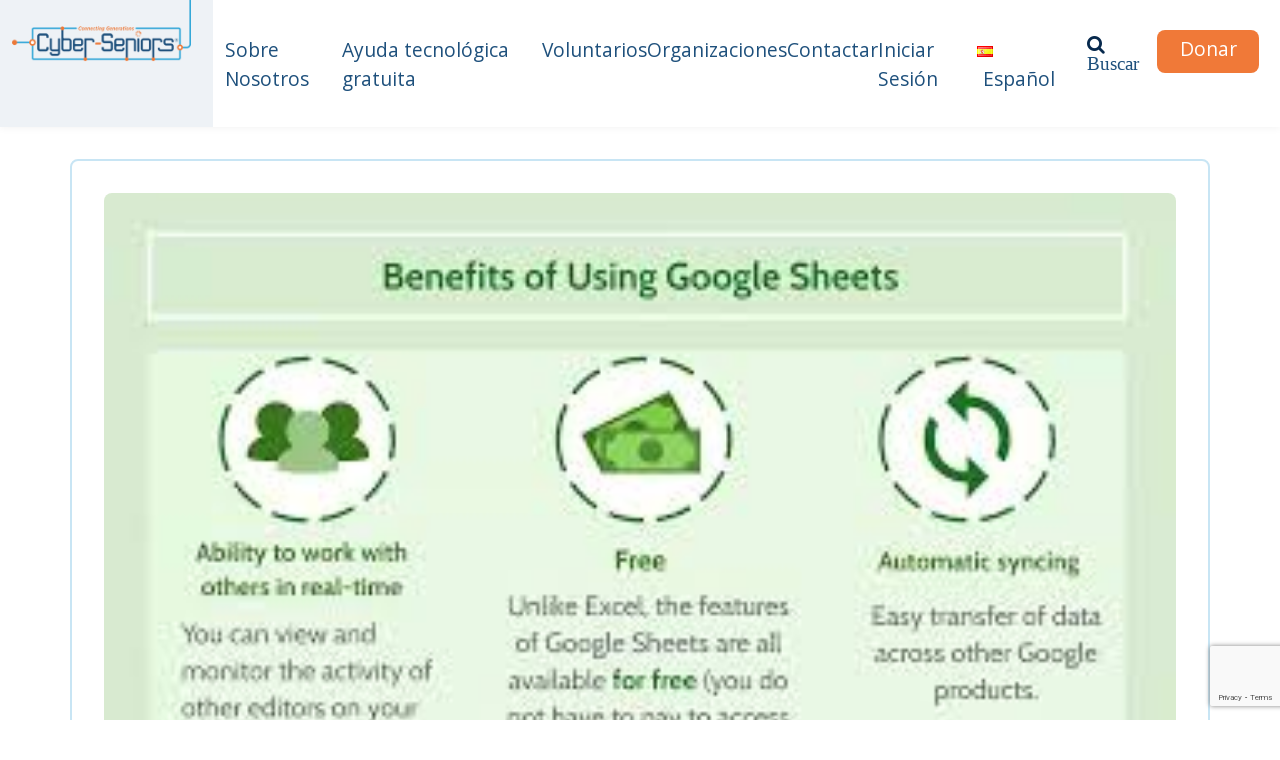

--- FILE ---
content_type: text/html; charset=UTF-8
request_url: https://cyberseniors.org/es/seminarios-web-anteriores/google-es/google-sheets-review-3/
body_size: 12894
content:

<!doctype html>
<html lang="es-ES">

<head>
	<meta charset="UTF-8">
	<meta name="viewport" content="width=device-width, initial-scale=1">
	<link rel="profile" href="https://gmpg.org/xfn/11">
    <meta name="robots" content="index, follow" />
	<meta name='robots' content='index, follow, max-image-preview:large, max-snippet:-1, max-video-preview:-1' />
	<style>img:is([sizes="auto" i], [sizes^="auto," i]) { contain-intrinsic-size: 3000px 1500px }</style>
	<link rel="alternate" href="https://cyberseniors.org/previous-webinars/google/google-sheets-review/" hreflang="en" />
<link rel="alternate" href="https://cyberseniors.org/fr/webinaires-passes/google-fr/google-sheets-review-2/" hreflang="fr" />
<link rel="alternate" href="https://cyberseniors.org/es/seminarios-web-anteriores/google-es/google-sheets-review-3/" hreflang="es" />

	<!-- This site is optimized with the Yoast SEO plugin v22.0 - https://yoast.com/wordpress/plugins/seo/ -->
	<title>Google Sheets Review - Cyber-Seniors Inc.</title>
	<meta name="description" content="During this Cyber-Seniors webinar, our teen tech mentors will go over Google Sheets, a free online cloud-based spreadsheet app that you can access with your Google account and use to make budgets, tables, charts and more." />
	<link rel="canonical" href="https://cyberseniors.org/es/seminarios-web-anteriores/google-es/google-sheets-review-3/" />
	<meta property="og:locale" content="es_ES" />
	<meta property="og:locale:alternate" content="en_US" />
	<meta property="og:locale:alternate" content="fr_FR" />
	<meta property="og:type" content="article" />
	<meta property="og:title" content="Google Sheets Review - Cyber-Seniors Inc." />
	<meta property="og:description" content="During this Cyber-Seniors webinar, our teen tech mentors will go over Google Sheets, a free online cloud-based spreadsheet app that you can access with your Google account and use to make budgets, tables, charts and more." />
	<meta property="og:url" content="https://cyberseniors.org/es/seminarios-web-anteriores/google-es/google-sheets-review-3/" />
	<meta property="og:site_name" content="Cyber-Seniors Inc." />
	<meta property="article:publisher" content="https://www.facebook.com/CyberSeniorsDocumentary/" />
	<meta property="article:published_time" content="2022-06-17T18:30:47+00:00" />
	<meta property="article:modified_time" content="2022-06-17T18:30:49+00:00" />
	<meta property="og:image" content="https://cyberseniors.org/wp-content/uploads/2022/06/google-sheets.jpeg" />
	<meta property="og:image:width" content="320" />
	<meta property="og:image:height" content="180" />
	<meta property="og:image:type" content="image/jpeg" />
	<meta name="author" content="Charlene" />
	<meta name="twitter:card" content="summary_large_image" />
	<meta name="twitter:creator" content="@cyberseniors" />
	<meta name="twitter:site" content="@cyberseniors" />
	<meta name="twitter:label1" content="Escrito por" />
	<meta name="twitter:data1" content="Charlene" />
	<meta name="twitter:label2" content="Tiempo de lectura" />
	<meta name="twitter:data2" content="1 minute" />
	<script type="application/ld+json" class="yoast-schema-graph">{"@context":"https://schema.org","@graph":[{"@type":"Article","@id":"https://cyberseniors.org/es/seminarios-web-anteriores/google-es/google-sheets-review-3/#article","isPartOf":{"@id":"https://cyberseniors.org/es/seminarios-web-anteriores/google-es/google-sheets-review-3/"},"author":{"name":"Charlene","@id":"https://cyberseniors.org/es/cyber-seniors-espanol/#/schema/person/1643f361d76124d122fd4ce6b11e66c6"},"headline":"Google Sheets Review","datePublished":"2022-06-17T18:30:47+00:00","dateModified":"2022-06-17T18:30:49+00:00","mainEntityOfPage":{"@id":"https://cyberseniors.org/es/seminarios-web-anteriores/google-es/google-sheets-review-3/"},"wordCount":61,"publisher":{"@id":"https://cyberseniors.org/es/cyber-seniors-espanol/#organization"},"image":{"@id":"https://cyberseniors.org/es/seminarios-web-anteriores/google-es/google-sheets-review-3/#primaryimage"},"thumbnailUrl":"https://cyberseniors.org/wp-content/uploads/2022/06/google-sheets.jpeg","articleSection":["Google"],"inLanguage":"es-ES"},{"@type":"WebPage","@id":"https://cyberseniors.org/es/seminarios-web-anteriores/google-es/google-sheets-review-3/","url":"https://cyberseniors.org/es/seminarios-web-anteriores/google-es/google-sheets-review-3/","name":"Google Sheets Review - Cyber-Seniors Inc.","isPartOf":{"@id":"https://cyberseniors.org/es/cyber-seniors-espanol/#website"},"primaryImageOfPage":{"@id":"https://cyberseniors.org/es/seminarios-web-anteriores/google-es/google-sheets-review-3/#primaryimage"},"image":{"@id":"https://cyberseniors.org/es/seminarios-web-anteriores/google-es/google-sheets-review-3/#primaryimage"},"thumbnailUrl":"https://cyberseniors.org/wp-content/uploads/2022/06/google-sheets.jpeg","datePublished":"2022-06-17T18:30:47+00:00","dateModified":"2022-06-17T18:30:49+00:00","description":"During this Cyber-Seniors webinar, our teen tech mentors will go over Google Sheets, a free online cloud-based spreadsheet app that you can access with your Google account and use to make budgets, tables, charts and more.","breadcrumb":{"@id":"https://cyberseniors.org/es/seminarios-web-anteriores/google-es/google-sheets-review-3/#breadcrumb"},"inLanguage":"es-ES","potentialAction":[{"@type":"ReadAction","target":["https://cyberseniors.org/es/seminarios-web-anteriores/google-es/google-sheets-review-3/"]}]},{"@type":"ImageObject","inLanguage":"es-ES","@id":"https://cyberseniors.org/es/seminarios-web-anteriores/google-es/google-sheets-review-3/#primaryimage","url":"https://cyberseniors.org/wp-content/uploads/2022/06/google-sheets.jpeg","contentUrl":"https://cyberseniors.org/wp-content/uploads/2022/06/google-sheets.jpeg","width":320,"height":180,"caption":"google-sheets"},{"@type":"BreadcrumbList","@id":"https://cyberseniors.org/es/seminarios-web-anteriores/google-es/google-sheets-review-3/#breadcrumb","itemListElement":[{"@type":"ListItem","position":1,"name":"Home","item":"https://cyberseniors.org/es/cyber-seniors-espanol/"},{"@type":"ListItem","position":2,"name":"Google Sheets Review"}]},{"@type":"WebSite","@id":"https://cyberseniors.org/es/cyber-seniors-espanol/#website","url":"https://cyberseniors.org/es/cyber-seniors-espanol/","name":"Cyber-Seniors","description":"Connecting Generations.","publisher":{"@id":"https://cyberseniors.org/es/cyber-seniors-espanol/#organization"},"potentialAction":[{"@type":"SearchAction","target":{"@type":"EntryPoint","urlTemplate":"https://cyberseniors.org/es/cyber-seniors-espanol/?s={search_term_string}"},"query-input":"required name=search_term_string"}],"inLanguage":"es-ES"},{"@type":"Organization","@id":"https://cyberseniors.org/es/cyber-seniors-espanol/#organization","name":"Cyber-Seniors","url":"https://cyberseniors.org/es/cyber-seniors-espanol/","logo":{"@type":"ImageObject","inLanguage":"es-ES","@id":"https://cyberseniors.org/es/cyber-seniors-espanol/#/schema/logo/image/","url":"https://cyberseniorsco.wpengine.com/wp-content/uploads/2021/02/logo.png","contentUrl":"https://cyberseniorsco.wpengine.com/wp-content/uploads/2021/02/logo.png","width":400,"height":138,"caption":"Cyber-Seniors"},"image":{"@id":"https://cyberseniors.org/es/cyber-seniors-espanol/#/schema/logo/image/"},"sameAs":["https://www.facebook.com/CyberSeniorsDocumentary/","https://twitter.com/cyberseniors","https://www.instagram.com/cyberseniors/","https://www.linkedin.com/company/cyber-seniors-connecting-generations","https://www.youtube.com/user/cyberseniorscorner"]},{"@type":"Person","@id":"https://cyberseniors.org/es/cyber-seniors-espanol/#/schema/person/1643f361d76124d122fd4ce6b11e66c6","name":"Charlene","image":{"@type":"ImageObject","inLanguage":"es-ES","@id":"https://cyberseniors.org/es/cyber-seniors-espanol/#/schema/person/image/","url":"https://secure.gravatar.com/avatar/6dd63f0c36559e9b7c0bfcac59c56c5c0220043c17f936b78b407d2d553b98ab?s=96&d=mm&r=g","contentUrl":"https://secure.gravatar.com/avatar/6dd63f0c36559e9b7c0bfcac59c56c5c0220043c17f936b78b407d2d553b98ab?s=96&d=mm&r=g","caption":"Charlene"}}]}</script>
	<!-- / Yoast SEO plugin. -->


		<!-- Google Tag Manager -->
<script>(function(w,d,s,l,i){w[l]=w[l]||[];w[l].push({'gtm.start':
new Date().getTime(),event:'gtm.js'});var f=d.getElementsByTagName(s)[0],
j=d.createElement(s),dl=l!='dataLayer'?'&l='+l:'';j.async=true;j.src=
'https://www.googletagmanager.com/gtm.js?id='+i+dl;f.parentNode.insertBefore(j,f);
})(window,document,'script','dataLayer','GTM-55LXRB8X');</script>
<!-- End Google Tag Manager -->
		<link rel="alternate" type="application/rss+xml" title="Cyber-Seniors Inc. &raquo; Feed" href="https://cyberseniors.org/es/feed/" />
<link rel="alternate" type="text/calendar" title="Cyber-Seniors Inc. &raquo; iCal Feed" href="https://cyberseniors.org/webinars-landing/?ical=1" />
<script>
window._wpemojiSettings = {"baseUrl":"https:\/\/s.w.org\/images\/core\/emoji\/16.0.1\/72x72\/","ext":".png","svgUrl":"https:\/\/s.w.org\/images\/core\/emoji\/16.0.1\/svg\/","svgExt":".svg","source":{"concatemoji":"https:\/\/cyberseniors.org\/wp-includes\/js\/wp-emoji-release.min.js?ver=6.8.3"}};
/*! This file is auto-generated */
!function(s,n){var o,i,e;function c(e){try{var t={supportTests:e,timestamp:(new Date).valueOf()};sessionStorage.setItem(o,JSON.stringify(t))}catch(e){}}function p(e,t,n){e.clearRect(0,0,e.canvas.width,e.canvas.height),e.fillText(t,0,0);var t=new Uint32Array(e.getImageData(0,0,e.canvas.width,e.canvas.height).data),a=(e.clearRect(0,0,e.canvas.width,e.canvas.height),e.fillText(n,0,0),new Uint32Array(e.getImageData(0,0,e.canvas.width,e.canvas.height).data));return t.every(function(e,t){return e===a[t]})}function u(e,t){e.clearRect(0,0,e.canvas.width,e.canvas.height),e.fillText(t,0,0);for(var n=e.getImageData(16,16,1,1),a=0;a<n.data.length;a++)if(0!==n.data[a])return!1;return!0}function f(e,t,n,a){switch(t){case"flag":return n(e,"\ud83c\udff3\ufe0f\u200d\u26a7\ufe0f","\ud83c\udff3\ufe0f\u200b\u26a7\ufe0f")?!1:!n(e,"\ud83c\udde8\ud83c\uddf6","\ud83c\udde8\u200b\ud83c\uddf6")&&!n(e,"\ud83c\udff4\udb40\udc67\udb40\udc62\udb40\udc65\udb40\udc6e\udb40\udc67\udb40\udc7f","\ud83c\udff4\u200b\udb40\udc67\u200b\udb40\udc62\u200b\udb40\udc65\u200b\udb40\udc6e\u200b\udb40\udc67\u200b\udb40\udc7f");case"emoji":return!a(e,"\ud83e\udedf")}return!1}function g(e,t,n,a){var r="undefined"!=typeof WorkerGlobalScope&&self instanceof WorkerGlobalScope?new OffscreenCanvas(300,150):s.createElement("canvas"),o=r.getContext("2d",{willReadFrequently:!0}),i=(o.textBaseline="top",o.font="600 32px Arial",{});return e.forEach(function(e){i[e]=t(o,e,n,a)}),i}function t(e){var t=s.createElement("script");t.src=e,t.defer=!0,s.head.appendChild(t)}"undefined"!=typeof Promise&&(o="wpEmojiSettingsSupports",i=["flag","emoji"],n.supports={everything:!0,everythingExceptFlag:!0},e=new Promise(function(e){s.addEventListener("DOMContentLoaded",e,{once:!0})}),new Promise(function(t){var n=function(){try{var e=JSON.parse(sessionStorage.getItem(o));if("object"==typeof e&&"number"==typeof e.timestamp&&(new Date).valueOf()<e.timestamp+604800&&"object"==typeof e.supportTests)return e.supportTests}catch(e){}return null}();if(!n){if("undefined"!=typeof Worker&&"undefined"!=typeof OffscreenCanvas&&"undefined"!=typeof URL&&URL.createObjectURL&&"undefined"!=typeof Blob)try{var e="postMessage("+g.toString()+"("+[JSON.stringify(i),f.toString(),p.toString(),u.toString()].join(",")+"));",a=new Blob([e],{type:"text/javascript"}),r=new Worker(URL.createObjectURL(a),{name:"wpTestEmojiSupports"});return void(r.onmessage=function(e){c(n=e.data),r.terminate(),t(n)})}catch(e){}c(n=g(i,f,p,u))}t(n)}).then(function(e){for(var t in e)n.supports[t]=e[t],n.supports.everything=n.supports.everything&&n.supports[t],"flag"!==t&&(n.supports.everythingExceptFlag=n.supports.everythingExceptFlag&&n.supports[t]);n.supports.everythingExceptFlag=n.supports.everythingExceptFlag&&!n.supports.flag,n.DOMReady=!1,n.readyCallback=function(){n.DOMReady=!0}}).then(function(){return e}).then(function(){var e;n.supports.everything||(n.readyCallback(),(e=n.source||{}).concatemoji?t(e.concatemoji):e.wpemoji&&e.twemoji&&(t(e.twemoji),t(e.wpemoji)))}))}((window,document),window._wpemojiSettings);
</script>
<style id='wp-emoji-styles-inline-css'>

	img.wp-smiley, img.emoji {
		display: inline !important;
		border: none !important;
		box-shadow: none !important;
		height: 1em !important;
		width: 1em !important;
		margin: 0 0.07em !important;
		vertical-align: -0.1em !important;
		background: none !important;
		padding: 0 !important;
	}
</style>
<link rel='stylesheet' id='wp-block-library-css' href='https://cyberseniors.org/wp-includes/css/dist/block-library/style.min.css?ver=6.8.3' media='all' />
<style id='classic-theme-styles-inline-css'>
/*! This file is auto-generated */
.wp-block-button__link{color:#fff;background-color:#32373c;border-radius:9999px;box-shadow:none;text-decoration:none;padding:calc(.667em + 2px) calc(1.333em + 2px);font-size:1.125em}.wp-block-file__button{background:#32373c;color:#fff;text-decoration:none}
</style>
<style id='global-styles-inline-css'>
:root{--wp--preset--aspect-ratio--square: 1;--wp--preset--aspect-ratio--4-3: 4/3;--wp--preset--aspect-ratio--3-4: 3/4;--wp--preset--aspect-ratio--3-2: 3/2;--wp--preset--aspect-ratio--2-3: 2/3;--wp--preset--aspect-ratio--16-9: 16/9;--wp--preset--aspect-ratio--9-16: 9/16;--wp--preset--color--black: #000000;--wp--preset--color--cyan-bluish-gray: #abb8c3;--wp--preset--color--white: #ffffff;--wp--preset--color--pale-pink: #f78da7;--wp--preset--color--vivid-red: #cf2e2e;--wp--preset--color--luminous-vivid-orange: #ff6900;--wp--preset--color--luminous-vivid-amber: #fcb900;--wp--preset--color--light-green-cyan: #7bdcb5;--wp--preset--color--vivid-green-cyan: #00d084;--wp--preset--color--pale-cyan-blue: #8ed1fc;--wp--preset--color--vivid-cyan-blue: #0693e3;--wp--preset--color--vivid-purple: #9b51e0;--wp--preset--gradient--vivid-cyan-blue-to-vivid-purple: linear-gradient(135deg,rgba(6,147,227,1) 0%,rgb(155,81,224) 100%);--wp--preset--gradient--light-green-cyan-to-vivid-green-cyan: linear-gradient(135deg,rgb(122,220,180) 0%,rgb(0,208,130) 100%);--wp--preset--gradient--luminous-vivid-amber-to-luminous-vivid-orange: linear-gradient(135deg,rgba(252,185,0,1) 0%,rgba(255,105,0,1) 100%);--wp--preset--gradient--luminous-vivid-orange-to-vivid-red: linear-gradient(135deg,rgba(255,105,0,1) 0%,rgb(207,46,46) 100%);--wp--preset--gradient--very-light-gray-to-cyan-bluish-gray: linear-gradient(135deg,rgb(238,238,238) 0%,rgb(169,184,195) 100%);--wp--preset--gradient--cool-to-warm-spectrum: linear-gradient(135deg,rgb(74,234,220) 0%,rgb(151,120,209) 20%,rgb(207,42,186) 40%,rgb(238,44,130) 60%,rgb(251,105,98) 80%,rgb(254,248,76) 100%);--wp--preset--gradient--blush-light-purple: linear-gradient(135deg,rgb(255,206,236) 0%,rgb(152,150,240) 100%);--wp--preset--gradient--blush-bordeaux: linear-gradient(135deg,rgb(254,205,165) 0%,rgb(254,45,45) 50%,rgb(107,0,62) 100%);--wp--preset--gradient--luminous-dusk: linear-gradient(135deg,rgb(255,203,112) 0%,rgb(199,81,192) 50%,rgb(65,88,208) 100%);--wp--preset--gradient--pale-ocean: linear-gradient(135deg,rgb(255,245,203) 0%,rgb(182,227,212) 50%,rgb(51,167,181) 100%);--wp--preset--gradient--electric-grass: linear-gradient(135deg,rgb(202,248,128) 0%,rgb(113,206,126) 100%);--wp--preset--gradient--midnight: linear-gradient(135deg,rgb(2,3,129) 0%,rgb(40,116,252) 100%);--wp--preset--font-size--small: 13px;--wp--preset--font-size--medium: 20px;--wp--preset--font-size--large: 36px;--wp--preset--font-size--x-large: 42px;--wp--preset--spacing--20: 0.44rem;--wp--preset--spacing--30: 0.67rem;--wp--preset--spacing--40: 1rem;--wp--preset--spacing--50: 1.5rem;--wp--preset--spacing--60: 2.25rem;--wp--preset--spacing--70: 3.38rem;--wp--preset--spacing--80: 5.06rem;--wp--preset--shadow--natural: 6px 6px 9px rgba(0, 0, 0, 0.2);--wp--preset--shadow--deep: 12px 12px 50px rgba(0, 0, 0, 0.4);--wp--preset--shadow--sharp: 6px 6px 0px rgba(0, 0, 0, 0.2);--wp--preset--shadow--outlined: 6px 6px 0px -3px rgba(255, 255, 255, 1), 6px 6px rgba(0, 0, 0, 1);--wp--preset--shadow--crisp: 6px 6px 0px rgba(0, 0, 0, 1);}:where(.is-layout-flex){gap: 0.5em;}:where(.is-layout-grid){gap: 0.5em;}body .is-layout-flex{display: flex;}.is-layout-flex{flex-wrap: wrap;align-items: center;}.is-layout-flex > :is(*, div){margin: 0;}body .is-layout-grid{display: grid;}.is-layout-grid > :is(*, div){margin: 0;}:where(.wp-block-columns.is-layout-flex){gap: 2em;}:where(.wp-block-columns.is-layout-grid){gap: 2em;}:where(.wp-block-post-template.is-layout-flex){gap: 1.25em;}:where(.wp-block-post-template.is-layout-grid){gap: 1.25em;}.has-black-color{color: var(--wp--preset--color--black) !important;}.has-cyan-bluish-gray-color{color: var(--wp--preset--color--cyan-bluish-gray) !important;}.has-white-color{color: var(--wp--preset--color--white) !important;}.has-pale-pink-color{color: var(--wp--preset--color--pale-pink) !important;}.has-vivid-red-color{color: var(--wp--preset--color--vivid-red) !important;}.has-luminous-vivid-orange-color{color: var(--wp--preset--color--luminous-vivid-orange) !important;}.has-luminous-vivid-amber-color{color: var(--wp--preset--color--luminous-vivid-amber) !important;}.has-light-green-cyan-color{color: var(--wp--preset--color--light-green-cyan) !important;}.has-vivid-green-cyan-color{color: var(--wp--preset--color--vivid-green-cyan) !important;}.has-pale-cyan-blue-color{color: var(--wp--preset--color--pale-cyan-blue) !important;}.has-vivid-cyan-blue-color{color: var(--wp--preset--color--vivid-cyan-blue) !important;}.has-vivid-purple-color{color: var(--wp--preset--color--vivid-purple) !important;}.has-black-background-color{background-color: var(--wp--preset--color--black) !important;}.has-cyan-bluish-gray-background-color{background-color: var(--wp--preset--color--cyan-bluish-gray) !important;}.has-white-background-color{background-color: var(--wp--preset--color--white) !important;}.has-pale-pink-background-color{background-color: var(--wp--preset--color--pale-pink) !important;}.has-vivid-red-background-color{background-color: var(--wp--preset--color--vivid-red) !important;}.has-luminous-vivid-orange-background-color{background-color: var(--wp--preset--color--luminous-vivid-orange) !important;}.has-luminous-vivid-amber-background-color{background-color: var(--wp--preset--color--luminous-vivid-amber) !important;}.has-light-green-cyan-background-color{background-color: var(--wp--preset--color--light-green-cyan) !important;}.has-vivid-green-cyan-background-color{background-color: var(--wp--preset--color--vivid-green-cyan) !important;}.has-pale-cyan-blue-background-color{background-color: var(--wp--preset--color--pale-cyan-blue) !important;}.has-vivid-cyan-blue-background-color{background-color: var(--wp--preset--color--vivid-cyan-blue) !important;}.has-vivid-purple-background-color{background-color: var(--wp--preset--color--vivid-purple) !important;}.has-black-border-color{border-color: var(--wp--preset--color--black) !important;}.has-cyan-bluish-gray-border-color{border-color: var(--wp--preset--color--cyan-bluish-gray) !important;}.has-white-border-color{border-color: var(--wp--preset--color--white) !important;}.has-pale-pink-border-color{border-color: var(--wp--preset--color--pale-pink) !important;}.has-vivid-red-border-color{border-color: var(--wp--preset--color--vivid-red) !important;}.has-luminous-vivid-orange-border-color{border-color: var(--wp--preset--color--luminous-vivid-orange) !important;}.has-luminous-vivid-amber-border-color{border-color: var(--wp--preset--color--luminous-vivid-amber) !important;}.has-light-green-cyan-border-color{border-color: var(--wp--preset--color--light-green-cyan) !important;}.has-vivid-green-cyan-border-color{border-color: var(--wp--preset--color--vivid-green-cyan) !important;}.has-pale-cyan-blue-border-color{border-color: var(--wp--preset--color--pale-cyan-blue) !important;}.has-vivid-cyan-blue-border-color{border-color: var(--wp--preset--color--vivid-cyan-blue) !important;}.has-vivid-purple-border-color{border-color: var(--wp--preset--color--vivid-purple) !important;}.has-vivid-cyan-blue-to-vivid-purple-gradient-background{background: var(--wp--preset--gradient--vivid-cyan-blue-to-vivid-purple) !important;}.has-light-green-cyan-to-vivid-green-cyan-gradient-background{background: var(--wp--preset--gradient--light-green-cyan-to-vivid-green-cyan) !important;}.has-luminous-vivid-amber-to-luminous-vivid-orange-gradient-background{background: var(--wp--preset--gradient--luminous-vivid-amber-to-luminous-vivid-orange) !important;}.has-luminous-vivid-orange-to-vivid-red-gradient-background{background: var(--wp--preset--gradient--luminous-vivid-orange-to-vivid-red) !important;}.has-very-light-gray-to-cyan-bluish-gray-gradient-background{background: var(--wp--preset--gradient--very-light-gray-to-cyan-bluish-gray) !important;}.has-cool-to-warm-spectrum-gradient-background{background: var(--wp--preset--gradient--cool-to-warm-spectrum) !important;}.has-blush-light-purple-gradient-background{background: var(--wp--preset--gradient--blush-light-purple) !important;}.has-blush-bordeaux-gradient-background{background: var(--wp--preset--gradient--blush-bordeaux) !important;}.has-luminous-dusk-gradient-background{background: var(--wp--preset--gradient--luminous-dusk) !important;}.has-pale-ocean-gradient-background{background: var(--wp--preset--gradient--pale-ocean) !important;}.has-electric-grass-gradient-background{background: var(--wp--preset--gradient--electric-grass) !important;}.has-midnight-gradient-background{background: var(--wp--preset--gradient--midnight) !important;}.has-small-font-size{font-size: var(--wp--preset--font-size--small) !important;}.has-medium-font-size{font-size: var(--wp--preset--font-size--medium) !important;}.has-large-font-size{font-size: var(--wp--preset--font-size--large) !important;}.has-x-large-font-size{font-size: var(--wp--preset--font-size--x-large) !important;}
:where(.wp-block-post-template.is-layout-flex){gap: 1.25em;}:where(.wp-block-post-template.is-layout-grid){gap: 1.25em;}
:where(.wp-block-columns.is-layout-flex){gap: 2em;}:where(.wp-block-columns.is-layout-grid){gap: 2em;}
:root :where(.wp-block-pullquote){font-size: 1.5em;line-height: 1.6;}
</style>
<link rel='stylesheet' id='contact-form-7-css' href='https://cyberseniors.org/wp-content/plugins/contact-form-7/includes/css/styles.css?ver=5.8.7' media='all' />
<link rel='stylesheet' id='simple-banner-style-css' href='https://cyberseniors.org/wp-content/plugins/simple-banner/simple-banner.css?ver=2.17.0' media='all' />
<link rel='stylesheet' id='cyber-seniors-fa-css' href='https://cyberseniors.org/wp-content/themes/cyber-seniors-inc/assets/fonts/font-awesome-4.7.0/css/font-awesome.min.css?ver=1.0.0' media='all' />
<link rel='stylesheet' id='cyber-seniors-style-css' href='https://cyberseniors.org/wp-content/themes/cyber-seniors-inc/style.css?ver=1.0.0' media='all' />
<link rel='stylesheet' id='cyber-seniors-bootstrap-css-css' href='https://cyberseniors.org/wp-content/themes/cyber-seniors-inc/assets/css/bootstrap.min.css?ver=6.8.3' media='all' />
<link rel='stylesheet' id='cyber-seniors-slick-css-css' href='https://cyberseniors.org/wp-content/themes/cyber-seniors-inc/assets/slick/slick.css?ver=6.8.3' media='all' />
<link rel='stylesheet' id='cyber-seniors-slick-theme-css' href='https://cyberseniors.org/wp-content/themes/cyber-seniors-inc/assets/slick/slick-theme.css?ver=6.8.3' media='all' />
<link rel='stylesheet' id='cyber-seniors-theme-css-css' href='https://cyberseniors.org/wp-content/themes/cyber-seniors-inc/theme.css?ver=6.8.3' media='all' />
<link rel='stylesheet' id='cyber-seniors-responsive-css-css' href='https://cyberseniors.org/wp-content/themes/cyber-seniors-inc/responsive.css?ver=6.8.3' media='all' />
<script src="https://cyberseniors.org/wp-includes/js/jquery/jquery.min.js?ver=3.7.1" id="jquery-core-js"></script>
<script id="simple-banner-script-js-before">
const simpleBannerScriptParams = {"version":"2.17.0","hide_simple_banner":"yes","simple_banner_prepend_element":false,"simple_banner_position":"","header_margin":"","header_padding":"","simple_banner_z_index":false,"simple_banner_text":"Looking for tech help? Click <a href=\"https:\/\/cyberseniors.org\/seniors-services\/\">HERE<\/a> to visit our Seniors Services page to book a FREE session with a tech mentor","pro_version_enabled":"","disabled_on_current_page":false,"debug_mode":"","id":10620,"disabled_pages_array":[],"is_current_page_a_post":true,"disabled_on_posts":"","simple_banner_disabled_page_paths":false,"simple_banner_font_size":"16px","simple_banner_color":"#fd085d","simple_banner_text_color":"","simple_banner_link_color":"#0e16fb","simple_banner_close_color":"","simple_banner_custom_css":"","simple_banner_scrolling_custom_css":"","simple_banner_text_custom_css":"","simple_banner_button_css":"","site_custom_css":"","keep_site_custom_css":"","site_custom_js":"","keep_site_custom_js":"","wp_body_open_enabled":"","wp_body_open":true,"close_button_enabled":"on","close_button_expiration":"","close_button_cookie_set":false,"current_date":{"date":"2026-01-16 06:30:34.383124","timezone_type":3,"timezone":"UTC"},"start_date":{"date":"2026-01-16 06:30:34.383138","timezone_type":3,"timezone":"UTC"},"end_date":{"date":"2026-01-16 06:30:34.383150","timezone_type":3,"timezone":"UTC"},"simple_banner_start_after_date":false,"simple_banner_remove_after_date":false,"simple_banner_insert_inside_element":false}
</script>
<script src="https://cyberseniors.org/wp-content/plugins/simple-banner/simple-banner.js?ver=2.17.0" id="simple-banner-script-js"></script>
<script src="https://cyberseniors.org/wp-content/themes/cyber-seniors-inc/assets/js/bootstrap.min.js?ver=6.8.3" id="cyber-seniors-bootstrap-js-js"></script>
<script src="https://cyberseniors.org/wp-content/themes/cyber-seniors-inc/assets/slick/slick.min.js?ver=6.8.3" id="cyber-seniors-slick-js-js"></script>
<script src="https://cyberseniors.org/wp-content/themes/cyber-seniors-inc/js/theme.js?ver=6.8.3" id="cyber-seniors-theme-js"></script>
<script src="https://cyberseniors.org/wp-content/themes/cyber-seniors-inc/js/navigation.js?ver=6.8.3" id="cyber-seniors-navigation-js"></script>
<script src="https://cyberseniors.org/wp-content/themes/cyber-seniors-inc/js/timezone.js?ver=6.8.3" id="cyber-seniors-timezone-js"></script>
<script src="https://cyberseniors.org/wp-content/themes/cyber-seniors-inc/js/return-to-top.js?ver=6.8.3" id="cyber-seniors-return-to-top-js"></script>
<script id="cyber-seniors-load-stories-js-extra">
var load_stories_params = {"ajax_url":"https:\/\/cyberseniors.org\/wp-admin\/admin-ajax.php","active_ajax":"","cat_ID":"","offset":"0","posts_per_page":"8","story_count":"0","search_query":""};
</script>
<script src="https://cyberseniors.org/wp-content/themes/cyber-seniors-inc/js/load-stories.js?ver=6.8.3" id="cyber-seniors-load-stories-js"></script>
<script src="https://cyberseniors.org/wp-content/themes/cyber-seniors-inc/js/header.js?ver=6.8.3" id="cyber-seniors-header-js"></script>
<script src="https://cyberseniors.org/wp-content/themes/cyber-seniors-inc/js/multiselect-dropdown.js?ver=6.8.3" id="cyber-seniors-multiselect-dropdown-js"></script>
<script id="cyber-seniors-ajax-js-extra">
var myAjax = {"ajaxurl":"https:\/\/cyberseniors.org\/wp-admin\/admin-ajax.php","nonce":"4de59b438d"};
</script>
<script src="https://cyberseniors.org/wp-content/themes/cyber-seniors-inc/js/ajax-scripts.js?ver=6.8.3" id="cyber-seniors-ajax-js"></script>
<link rel="https://api.w.org/" href="https://cyberseniors.org/wp-json/" /><link rel="alternate" title="JSON" type="application/json" href="https://cyberseniors.org/wp-json/wp/v2/posts/10620" /><link rel="EditURI" type="application/rsd+xml" title="RSD" href="https://cyberseniors.org/xmlrpc.php?rsd" />
<link rel='shortlink' href='https://cyberseniors.org/?p=10620' />
<link rel="alternate" title="oEmbed (JSON)" type="application/json+oembed" href="https://cyberseniors.org/wp-json/oembed/1.0/embed?url=https%3A%2F%2Fcyberseniors.org%2Fes%2Fseminarios-web-anteriores%2Fgoogle-es%2Fgoogle-sheets-review-3%2F" />
<link rel="alternate" title="oEmbed (XML)" type="text/xml+oembed" href="https://cyberseniors.org/wp-json/oembed/1.0/embed?url=https%3A%2F%2Fcyberseniors.org%2Fes%2Fseminarios-web-anteriores%2Fgoogle-es%2Fgoogle-sheets-review-3%2F&#038;format=xml" />
<style type="text/css">.simple-banner{display:none;}</style><style type="text/css">.simple-banner .simple-banner-text{font-size:16px;}</style><style type="text/css">.simple-banner{background:#fd085d;}</style><style type="text/css">.simple-banner .simple-banner-text{color: #ffffff;}</style><style type="text/css">.simple-banner .simple-banner-text a{color:#0e16fb;}</style><style type="text/css">.simple-banner{z-index: 99999;}</style><style id="simple-banner-site-custom-css-dummy" type="text/css"></style><script id="simple-banner-site-custom-js-dummy" type="text/javascript"></script><meta name="tec-api-version" content="v1"><meta name="tec-api-origin" content="https://cyberseniors.org"><link rel="alternate" href="https://cyberseniors.org/wp-json/tribe/events/v1/" />
		<script>
		(function(h,o,t,j,a,r){
			h.hj=h.hj||function(){(h.hj.q=h.hj.q||[]).push(arguments)};
			h._hjSettings={hjid:3344179,hjsv:5};
			a=o.getElementsByTagName('head')[0];
			r=o.createElement('script');r.async=1;
			r.src=t+h._hjSettings.hjid+j+h._hjSettings.hjsv;
			a.appendChild(r);
		})(window,document,'//static.hotjar.com/c/hotjar-','.js?sv=');
		</script>
		<link rel="icon" href="https://cyberseniors.org/wp-content/uploads/2021/08/300x250-Large-Web-Widget-100x100.jpg" sizes="32x32" />
<link rel="icon" href="https://cyberseniors.org/wp-content/uploads/2021/08/300x250-Large-Web-Widget.jpg" sizes="192x192" />
<link rel="apple-touch-icon" href="https://cyberseniors.org/wp-content/uploads/2021/08/300x250-Large-Web-Widget.jpg" />
<meta name="msapplication-TileImage" content="https://cyberseniors.org/wp-content/uploads/2021/08/300x250-Large-Web-Widget.jpg" />
</head>

<body class="wp-singular post-template-default single single-post postid-10620 single-format-standard wp-custom-logo wp-theme-cyber-seniors-inc tribe-no-js no-sidebar">
			<!-- Google Tag Manager (noscript) -->
<noscript><iframe src="https://www.googletagmanager.com/ns.html?id=GTM-55LXRB8X"
height="0" width="0" style="display:none;visibility:hidden"></iframe></noscript>
<!-- End Google Tag Manager (noscript) -->
			<div id="page" class="site">
		<a class="skip-link screen-reader-text" href="#primary">Skip to content</a>

		<header id="masthead" class="site-header">
			 
 <section id="search" data-search-wrapper="">
		<div class="container">
			<div class="row">
				<div class="col-md-10 col-sm-10 col-xs-9">
					<form role="search" method="get" id="searchform" action="https://cyberseniors.org">
						<input type="text" id="s" label="Search" title="Search" name="s" value="" placeholder="Search Cyberseniors">
					</form>
				</div>
				<div class="col-md-2 col-sm-2 col-xs-3 text-right">
					<i class="fa fa-times close-search"></i>
				</div>
			</div>
		</div>
	</section>			<div class="container-fluid header-links">
				<div class="row">
					<div class="col-lg-2 bg-grey">
						<div class="site-branding">
							<a href="https://cyberseniors.org/es/cyber-seniors-espanol/" class="custom-logo-link" rel="home"><img width="400" height="138" src="https://cyberseniors.org/wp-content/uploads/2021/03/logo-1.png" class="custom-logo" alt="Cyber-Seniors Inc." decoding="async" fetchpriority="high" srcset="https://cyberseniors.org/wp-content/uploads/2021/03/logo-1.png 400w, https://cyberseniors.org/wp-content/uploads/2021/03/logo-1-300x104.png 300w" sizes="(max-width: 400px) 100vw, 400px" /></a>						</div><!-- .site-branding -->
					</div>
					<div class="col-lg-8 col-2 order-1 order-lg-3">
						<span class="menu-toggle" aria-controls="primary-menu" aria-expanded="false" onclick="jQuery('#primary-menu').toggle()"></span>
					</div>
					<div class="col-lg-8 col-12 order-3 order-lg-1">
						<nav id="site-navigation" class="main-navigation">
							<div class="menu-main-menu-espanol-container"><ul id="primary-menu" class="menu"><li id="menu-item-4019" class="menu-item menu-item-type-post_type menu-item-object-page menu-item-has-children menu-item-4019"><a href="https://cyberseniors.org/es/sobre-nosotros/">Sobre Nosotros</a>
<ul class="sub-menu">
	<li id="menu-item-12551" class="menu-item menu-item-type-post_type menu-item-object-page menu-item-12551"><a href="https://cyberseniors.org/es/sobre-nosotros/historia-y-pelicula/">Historia y película</a></li>
	<li id="menu-item-12553" class="menu-item menu-item-type-post_type menu-item-object-page menu-item-12553"><a href="https://cyberseniors.org/es/sobre-nosotros/impacto-investigacion/">Impacto/Investigación</a></li>
	<li id="menu-item-14053" class="menu-item menu-item-type-post_type menu-item-object-page menu-item-14053"><a href="https://cyberseniors.org/es/sobre-nosotros/asesores-de-contenido/">Asesores de Contenido</a></li>
	<li id="menu-item-12555" class="menu-item menu-item-type-post_type menu-item-object-page menu-item-12555"><a href="https://cyberseniors.org/es/sobre-nosotros/junta-directiva/">Junta directiva</a></li>
	<li id="menu-item-12556" class="menu-item menu-item-type-post_type menu-item-object-page menu-item-12556"><a href="https://cyberseniors.org/es/sobre-nosotros/junta-de-asesores/">Junta de asesores</a></li>
	<li id="menu-item-12557" class="menu-item menu-item-type-post_type menu-item-object-page menu-item-12557"><a href="https://cyberseniors.org/es/sobre-nosotros/informe-anual-y-financiero/">Informe Anual y Financiero</a></li>
	<li id="menu-item-12558" class="menu-item menu-item-type-post_type menu-item-object-page menu-item-12558"><a href="https://cyberseniors.org/es/sobre-nosotros/nuestros-socios/">Nuestros socios</a></li>
	<li id="menu-item-12559" class="menu-item menu-item-type-post_type menu-item-object-page menu-item-12559"><a href="https://cyberseniors.org/es/sobre-nosotros/nuestros-partidarios/">Nuestros partidarios</a></li>
	<li id="menu-item-16306" class="menu-item menu-item-type-post_type menu-item-object-page menu-item-16306"><a href="https://cyberseniors.org/es/sobre-nosotros/preguntas-mas-frecuentes/">Preguntas más frecuentes</a></li>
</ul>
</li>
<li id="menu-item-4020" class="menu-item menu-item-type-post_type menu-item-object-page menu-item-has-children menu-item-4020"><a href="https://cyberseniors.org/es/ayuda-tecnologica-gratuita/">Ayuda tecnológica gratuita</a>
<ul class="sub-menu">
	<li id="menu-item-13144" class="menu-item menu-item-type-post_type menu-item-object-page menu-item-13144"><a href="https://cyberseniors.org/es/ayuda-tecnologica-gratuita/reserve-una-llamada-tecnologica-personalizada/">Reserve una llamada tecnologica personalizada</a></li>
	<li id="menu-item-12562" class="menu-item menu-item-type-post_type menu-item-object-page menu-item-12562"><a href="https://cyberseniors.org/es/seminarios-web/">Regístrese en Seminarios Web</a></li>
	<li id="menu-item-12563" class="menu-item menu-item-type-post_type menu-item-object-page menu-item-12563"><a href="https://cyberseniors.org/es/ayuda-tecnologica-gratuita/seminarios-web-anteriores/">Seminarios web anteriores</a></li>
</ul>
</li>
<li id="menu-item-4021" class="menu-item menu-item-type-post_type menu-item-object-page menu-item-4021"><a href="https://cyberseniors.org/es/sea-un-voluntario-en-cyber-seniors/">Voluntarios</a></li>
<li id="menu-item-4022" class="menu-item menu-item-type-post_type menu-item-object-page menu-item-has-children menu-item-4022"><a href="https://cyberseniors.org/es/?page_id=3923">Organizaciones</a>
<ul class="sub-menu">
	<li id="menu-item-12564" class="menu-item menu-item-type-post_type menu-item-object-page menu-item-12564"><a href="https://cyberseniors.org/es/organizaciones/programas-para-organizaciones-de-adultos-mayores/">Programas para Organizaciones de Adultos Mayores</a></li>
	<li id="menu-item-12565" class="menu-item menu-item-type-post_type menu-item-object-page menu-item-12565"><a href="https://cyberseniors.org/es/organizaciones/programas-para-escuelas-y-organizaciones-juveniles/">Programas para escuelas y organizaciones juveniles</a></li>
	<li id="menu-item-13119" class="menu-item menu-item-type-post_type menu-item-object-page menu-item-13119"><a href="https://cyberseniors.org/es/formacion-de-formadores/">Formación de Formadores</a></li>
	<li id="menu-item-12566" class="menu-item menu-item-type-post_type menu-item-object-page menu-item-12566"><a href="https://cyberseniors.org/es/sobre-nosotros/directorio-de-socios/">Directorio de socios</a></li>
</ul>
</li>
<li id="menu-item-4023" class="menu-item menu-item-type-post_type menu-item-object-page menu-item-4023"><a href="https://cyberseniors.org/es/contactenos/">Contactar</a></li>
<li id="menu-item-4024" class="menu-item menu-item-type-custom menu-item-object-custom menu-item-4024"><a href="https://my.cyberseniors.org/?lang=spanish">Iniciar Sesión</a></li>
<li id="menu-item-4384" class="pll-parent-menu-item menu-item menu-item-type-custom menu-item-object-custom current-menu-parent menu-item-has-children menu-item-4384"><a href="#pll_switcher"><img src="[data-uri]" alt="" width="16" height="11" style="width: 16px; height: 11px;" /><span style="margin-left:0.3em;">Español</span></a>
<ul class="sub-menu">
	<li id="menu-item-4384-en" class="lang-item lang-item-3 lang-item-en lang-item-first menu-item menu-item-type-custom menu-item-object-custom menu-item-4384-en"><a href="https://cyberseniors.org/previous-webinars/google/google-sheets-review/" hreflang="en-US" lang="en-US"><img src="[data-uri]" alt="" width="16" height="11" style="width: 16px; height: 11px;" /><span style="margin-left:0.3em;">English</span></a></li>
	<li id="menu-item-4384-fr" class="lang-item lang-item-6 lang-item-fr menu-item menu-item-type-custom menu-item-object-custom menu-item-4384-fr"><a href="https://cyberseniors.org/fr/webinaires-passes/google-fr/google-sheets-review-2/" hreflang="fr-FR" lang="fr-FR"><img src="[data-uri]" alt="" width="16" height="11" style="width: 16px; height: 11px;" /><span style="margin-left:0.3em;">Français</span></a></li>
	<li id="menu-item-4384-es" class="lang-item lang-item-10 lang-item-es current-lang menu-item menu-item-type-custom menu-item-object-custom menu-item-4384-es"><a href="https://cyberseniors.org/es/seminarios-web-anteriores/google-es/google-sheets-review-3/" hreflang="es-ES" lang="es-ES"><img src="[data-uri]" alt="" width="16" height="11" style="width: 16px; height: 11px;" /><span style="margin-left:0.3em;">Español</span></a></li>
</ul>
</li>
</ul></div>						</nav><!-- #site-navigation -->
					</div>
					<div class="col-lg-2 col order-2 order-lg-2">
						<nav class="main-navigation">
							<div class="menu-side-menu-espanol-container"><ul id="side-menu" class="menu"><li id="menu-item-4027" class="cs-search-button fa fa-search menu-item menu-item-type-custom menu-item-object-custom menu-item-4027"><a href="#">Buscar</a></li>
<li id="menu-item-4028" class="orange-button menu-item menu-item-type-post_type menu-item-object-page menu-item-4028"><a href="https://cyberseniors.org/es/donar/">Donar</a></li>
</ul></div>						</nav>
					</div>
				</div>
			</div>

		</header><!-- #masthead -->
	<main id="primary" class="site-main">

		

    <!-- Default layout for archive or other single posts -->
    <article id="post-10620" class="post-10620 post type-post status-publish format-standard has-post-thumbnail hentry category-google-es">
        <header class="entry-header">
            <div class="container">
                <div class="row">
                    <div class="single_post_style">
                                                        <img src="https://cyberseniors.org/wp-content/uploads/2022/06/google-sheets.jpeg" class="single_post_style_img">
                                            </div>
                </div>
            </div>
        </header>

        <div class="container">
            <div class="entry-content">
                <h1 class="entry-title">Google Sheets Review</h1>                
<p>During this Cyber-Seniors webinar, our teen tech mentors will go over Google Sheets, a free online cloud-based spreadsheet app that you can access with your Google account and use to make budgets, tables, charts and more. If you enjoyed this video, please give it a like and subscribe to our channel for more helpful tech sessions!</p>



<p>Recorded on 06/13/2022</p>
            </div>
        </div>
    </article>


        <div class="subscription-form" style="background-color:#EBF6FB;">
            <div class="container">
                <div class="col-12 text-center">
                    <h3 class="form-title">Subscribe to Our Newsletter</h3>
                    <div class="d-flex row justify-content-center form-w container">
                        
<div class="wpcf7 no-js" id="wpcf7-f2484-o1" lang="en-US" dir="ltr">
<div class="screen-reader-response"><p role="status" aria-live="polite" aria-atomic="true"></p> <ul></ul></div>
<form action="/es/seminarios-web-anteriores/google-es/google-sheets-review-3/#wpcf7-f2484-o1" method="post" class="wpcf7-form init" aria-label="Formulario de contacto" novalidate="novalidate" data-status="init">
<div style="display: none;">
<input type="hidden" name="_wpcf7" value="2484" />
<input type="hidden" name="_wpcf7_version" value="5.8.7" />
<input type="hidden" name="_wpcf7_locale" value="en_US" />
<input type="hidden" name="_wpcf7_unit_tag" value="wpcf7-f2484-o1" />
<input type="hidden" name="_wpcf7_container_post" value="0" />
<input type="hidden" name="_wpcf7_posted_data_hash" value="" />
<input type="hidden" name="_wpcf7_recaptcha_response" value="" />
</div>
<p><label class="email-label" for="email-address">Email Address</label><span class="wpcf7-form-control-wrap" data-name="email-885"><input size="40" class="wpcf7-form-control wpcf7-email wpcf7-validates-as-required wpcf7-text wpcf7-validates-as-email newsletter-signup-email-field" id="email-address" aria-required="true" aria-invalid="false" placeholder="Enter Email" value="" type="email" name="email-885" /></span><input class="wpcf7-form-control wpcf7-submit has-spinner newsletter-signup-button" type="submit" value="Sign Up" />
</p><input type='hidden' class='wpcf7-pum' value='{"closepopup":false,"closedelay":0,"openpopup":false,"openpopup_id":0}' /><div class="wpcf7-response-output" aria-hidden="true"></div>
</form>
</div>
                    </div>
                </div>
            </div>
        </div>

	</main><!-- #main -->


<footer>
	<div class="container-lg mb-5">
		<div class="col-12 text-center">
			<a href="#">
				<img src="https://cyberseniors.org/wp-content/themes/cyber-seniors-inc/assets/img/logo-white.png" width="200" class="logo-footer" alt="Cyber-Seniors Logo">
			</a>
		</div>

		<div class="row mt-5 my-5">
			<div class="col-md-4">
				<section id="nav_menu-4" class="widget widget_nav_menu"><div class="menu-footer-left-espanol-container"><ul id="menu-footer-left-espanol" class="menu"><li id="menu-item-4033" class="menu-item menu-item-type-post_type menu-item-object-page menu-item-4033"><a href="https://cyberseniors.org/es/sobre-nosotros/">Sobre nosotros</a></li>
<li id="menu-item-4034" class="menu-item menu-item-type-post_type menu-item-object-page menu-item-4034"><a href="https://cyberseniors.org/es/contactenos/">Contáctenos</a></li>
<li id="menu-item-4056" class="menu-item menu-item-type-post_type menu-item-object-page menu-item-4056"><a href="https://cyberseniors.org/es/foro-de-debate/">Foro de debate</a></li>
<li id="menu-item-4035" class="menu-item menu-item-type-post_type menu-item-object-page menu-item-4035"><a href="https://cyberseniors.org/es/terminos-y-condiciones/">Términos y condiciones</a></li>
<li id="menu-item-4036" class="menu-item menu-item-type-post_type menu-item-object-page menu-item-4036"><a href="https://cyberseniors.org/es/politica-de-privacidad/">Política de privacidad</a></li>
</ul></div></section>			</div>
			<div class="col-md-4">
				<section id="nav_menu-6" class="widget widget_nav_menu"><div class="menu-footer-center-espanol-container"><ul id="menu-footer-center-espanol" class="menu"><li id="menu-item-4042" class="menu-item menu-item-type-custom menu-item-object-custom menu-item-4042"><a href="https://cyberseniorsdocumentary.com/shop/">Tienda</a></li>
<li id="menu-item-4043" class="menu-item menu-item-type-post_type menu-item-object-page menu-item-4043"><a href="https://cyberseniors.org/webinars/">Seminarios de web</a></li>
<li id="menu-item-4977" class="menu-item menu-item-type-post_type menu-item-object-page menu-item-4977"><a href="https://cyberseniors.org/es/historias/">Historias</a></li>
<li id="menu-item-4045" class="menu-item menu-item-type-post_type menu-item-object-page menu-item-4045"><a href="https://cyberseniors.org/es/sobre-nosotros/nuestros-socios/">Nuestros socios</a></li>
<li id="menu-item-4046" class="menu-item menu-item-type-post_type menu-item-object-page menu-item-4046"><a href="https://cyberseniors.org/es/sobre-nosotros/nuestros-partidarios/">Nuestros partidarios</a></li>
</ul></div></section>			</div>
			<div class="col-md-4 text-left text-white text-footer">
				<section id="custom_html-6" class="widget_text widget widget_custom_html"><div class="textwidget custom-html-widget"><div class="text-left">	
	<a href="https://cyberseniorsco.wpengine.com/es/apoyanos/">
		<button class="donation-btn">Donar</button>
	</a>
</div>
<div>
	Para capacitación y soporte técnico gratuitos
</div>
<div>
	Llámenos al: 1-844-217-3057
</div></div></section><section id="custom_html-8" class="widget_text widget widget_custom_html"><div class="textwidget custom-html-widget"><div class="d-flex social-media-contact">
                                                                            <a href="https://www.youtube.com/user/CyberSeniors/featured" title="Cyber-Seniors on Youtube" target="_blank">
                                <img src="https://cyberseniorsco.wpengine.com/wp-content/uploads/2021/03/Path-704.png" alt="Cyber-Seniors on Youtube">
                            </a>
                                                    <a href="https://www.facebook.com/Cyber-Seniors-Español-108860281067826" title="Cyber-Seniors en Facebook" target="_blank">
                                <img src="https://cyberseniorsco.wpengine.com/wp-content/uploads/2021/03/facebook-3-16.png" alt="Cyber-Seniors en Facebook">
                            </a>
                                                    <a href="https://twitter.com/cyberseniors" title="Cyber-Seniors on Twitter" target="_blank">
                                <img src="https://cyberseniorsco.wpengine.com/wp-content/uploads/2021/03/Path-694.png" alt="Cyber-Seniors on Twitter">
                            </a>
                                                    <a href="https://www.instagram.com/cyberseniors_esp/" title="Cyber-Seniors en Instagram" target="_blank">
                                <img src="https://cyberseniorsco.wpengine.com/wp-content/uploads/2021/03/Group-6858.png" alt="Cyber-Seniors en Instagram">
                            </a>
                                            </div></div></section>			</div>
		</div>

	</div>
	<div class="bottom-footer">
		<section id="custom_html-10" class="widget_text widget widget_custom_html"><div class="textwidget custom-html-widget"><div class="justify-content-center">	
	<div>Cyber-Seniors : Connecting Generations Inc. © 2021 </div>
<div class="footnote-small">Desarrollo web por <a href="https://www.noblepixels.com" target="blank">Noble Pixels</a></div>
</div></div></section>	</div>
</footer>
<script type="speculationrules">
{"prefetch":[{"source":"document","where":{"and":[{"href_matches":"\/*"},{"not":{"href_matches":["\/wp-*.php","\/wp-admin\/*","\/wp-content\/uploads\/*","\/wp-content\/*","\/wp-content\/plugins\/*","\/wp-content\/themes\/cyber-seniors-inc\/*","\/*\\?(.+)"]}},{"not":{"selector_matches":"a[rel~=\"nofollow\"]"}},{"not":{"selector_matches":".no-prefetch, .no-prefetch a"}}]},"eagerness":"conservative"}]}
</script>
<div class="simple-banner simple-banner-text" style="display:none !important"></div><script>
              (function(e){
                  var el = document.createElement('script');
                  el.setAttribute('data-account', 'uuUtHioQ4g');
                  el.setAttribute('src', 'https://cdn.userway.org/widget.js');
                  document.body.appendChild(el);
                })();
              </script>		<script>
		( function ( body ) {
			'use strict';
			body.className = body.className.replace( /\btribe-no-js\b/, 'tribe-js' );
		} )( document.body );
		</script>
		<script> /* <![CDATA[ */var tribe_l10n_datatables = {"aria":{"sort_ascending":": activate to sort column ascending","sort_descending":": activate to sort column descending"},"length_menu":"Show _MENU_ entries","empty_table":"No data available in table","info":"Showing _START_ to _END_ of _TOTAL_ entries","info_empty":"Showing 0 to 0 of 0 entries","info_filtered":"(filtered from _MAX_ total entries)","zero_records":"No matching records found","search":"Search:","all_selected_text":"All items on this page were selected. ","select_all_link":"Select all pages","clear_selection":"Clear Selection.","pagination":{"all":"All","next":"Next","previous":"Previous"},"select":{"rows":{"0":"","_":": Selected %d rows","1":": Selected 1 row"}},"datepicker":{"dayNames":["Sunday","Monday","Tuesday","Wednesday","Thursday","Friday","Saturday"],"dayNamesShort":["Sun","Mon","Tue","Wed","Thu","Fri","Sat"],"dayNamesMin":["S","M","T","W","T","F","S"],"monthNames":["January","February","March","April","May","June","July","August","September","October","November","December"],"monthNamesShort":["January","February","March","April","May","June","July","August","September","October","November","December"],"monthNamesMin":["Jan","Feb","Mar","Apr","May","Jun","Jul","Aug","Sep","Oct","Nov","Dec"],"nextText":"Next","prevText":"Prev","currentText":"Today","closeText":"Done","today":"Today","clear":"Clear"}};/* ]]> */ </script><script src="https://cyberseniors.org/wp-content/plugins/contact-form-7/includes/swv/js/index.js?ver=5.8.7" id="swv-js"></script>
<script id="contact-form-7-js-extra">
var wpcf7 = {"api":{"root":"https:\/\/cyberseniors.org\/wp-json\/","namespace":"contact-form-7\/v1"}};
</script>
<script src="https://cyberseniors.org/wp-content/plugins/contact-form-7/includes/js/index.js?ver=5.8.7" id="contact-form-7-js"></script>
<script src="https://cyberseniors.org/wp-content/themes/cyber-seniors-inc/js/global.js?ver=1.0.0" id="cyber-seniors-global-js"></script>
<script src="https://www.google.com/recaptcha/api.js?render=6LfG5LoaAAAAABmNKDOtJ68sgVAWMgT2KFqyh1c0&amp;ver=3.0" id="google-recaptcha-js"></script>
<script src="https://cyberseniors.org/wp-includes/js/dist/vendor/wp-polyfill.min.js?ver=3.15.0" id="wp-polyfill-js"></script>
<script id="wpcf7-recaptcha-js-extra">
var wpcf7_recaptcha = {"sitekey":"6LfG5LoaAAAAABmNKDOtJ68sgVAWMgT2KFqyh1c0","actions":{"homepage":"homepage","contactform":"contactform"}};
</script>
<script src="https://cyberseniors.org/wp-content/plugins/contact-form-7/modules/recaptcha/index.js?ver=5.8.7" id="wpcf7-recaptcha-js"></script>
</body>

</html>

--- FILE ---
content_type: text/html; charset=utf-8
request_url: https://www.google.com/recaptcha/api2/anchor?ar=1&k=6LfG5LoaAAAAABmNKDOtJ68sgVAWMgT2KFqyh1c0&co=aHR0cHM6Ly9jeWJlcnNlbmlvcnMub3JnOjQ0Mw..&hl=en&v=PoyoqOPhxBO7pBk68S4YbpHZ&size=invisible&anchor-ms=20000&execute-ms=30000&cb=jogkl8xu2wt
body_size: 48666
content:
<!DOCTYPE HTML><html dir="ltr" lang="en"><head><meta http-equiv="Content-Type" content="text/html; charset=UTF-8">
<meta http-equiv="X-UA-Compatible" content="IE=edge">
<title>reCAPTCHA</title>
<style type="text/css">
/* cyrillic-ext */
@font-face {
  font-family: 'Roboto';
  font-style: normal;
  font-weight: 400;
  font-stretch: 100%;
  src: url(//fonts.gstatic.com/s/roboto/v48/KFO7CnqEu92Fr1ME7kSn66aGLdTylUAMa3GUBHMdazTgWw.woff2) format('woff2');
  unicode-range: U+0460-052F, U+1C80-1C8A, U+20B4, U+2DE0-2DFF, U+A640-A69F, U+FE2E-FE2F;
}
/* cyrillic */
@font-face {
  font-family: 'Roboto';
  font-style: normal;
  font-weight: 400;
  font-stretch: 100%;
  src: url(//fonts.gstatic.com/s/roboto/v48/KFO7CnqEu92Fr1ME7kSn66aGLdTylUAMa3iUBHMdazTgWw.woff2) format('woff2');
  unicode-range: U+0301, U+0400-045F, U+0490-0491, U+04B0-04B1, U+2116;
}
/* greek-ext */
@font-face {
  font-family: 'Roboto';
  font-style: normal;
  font-weight: 400;
  font-stretch: 100%;
  src: url(//fonts.gstatic.com/s/roboto/v48/KFO7CnqEu92Fr1ME7kSn66aGLdTylUAMa3CUBHMdazTgWw.woff2) format('woff2');
  unicode-range: U+1F00-1FFF;
}
/* greek */
@font-face {
  font-family: 'Roboto';
  font-style: normal;
  font-weight: 400;
  font-stretch: 100%;
  src: url(//fonts.gstatic.com/s/roboto/v48/KFO7CnqEu92Fr1ME7kSn66aGLdTylUAMa3-UBHMdazTgWw.woff2) format('woff2');
  unicode-range: U+0370-0377, U+037A-037F, U+0384-038A, U+038C, U+038E-03A1, U+03A3-03FF;
}
/* math */
@font-face {
  font-family: 'Roboto';
  font-style: normal;
  font-weight: 400;
  font-stretch: 100%;
  src: url(//fonts.gstatic.com/s/roboto/v48/KFO7CnqEu92Fr1ME7kSn66aGLdTylUAMawCUBHMdazTgWw.woff2) format('woff2');
  unicode-range: U+0302-0303, U+0305, U+0307-0308, U+0310, U+0312, U+0315, U+031A, U+0326-0327, U+032C, U+032F-0330, U+0332-0333, U+0338, U+033A, U+0346, U+034D, U+0391-03A1, U+03A3-03A9, U+03B1-03C9, U+03D1, U+03D5-03D6, U+03F0-03F1, U+03F4-03F5, U+2016-2017, U+2034-2038, U+203C, U+2040, U+2043, U+2047, U+2050, U+2057, U+205F, U+2070-2071, U+2074-208E, U+2090-209C, U+20D0-20DC, U+20E1, U+20E5-20EF, U+2100-2112, U+2114-2115, U+2117-2121, U+2123-214F, U+2190, U+2192, U+2194-21AE, U+21B0-21E5, U+21F1-21F2, U+21F4-2211, U+2213-2214, U+2216-22FF, U+2308-230B, U+2310, U+2319, U+231C-2321, U+2336-237A, U+237C, U+2395, U+239B-23B7, U+23D0, U+23DC-23E1, U+2474-2475, U+25AF, U+25B3, U+25B7, U+25BD, U+25C1, U+25CA, U+25CC, U+25FB, U+266D-266F, U+27C0-27FF, U+2900-2AFF, U+2B0E-2B11, U+2B30-2B4C, U+2BFE, U+3030, U+FF5B, U+FF5D, U+1D400-1D7FF, U+1EE00-1EEFF;
}
/* symbols */
@font-face {
  font-family: 'Roboto';
  font-style: normal;
  font-weight: 400;
  font-stretch: 100%;
  src: url(//fonts.gstatic.com/s/roboto/v48/KFO7CnqEu92Fr1ME7kSn66aGLdTylUAMaxKUBHMdazTgWw.woff2) format('woff2');
  unicode-range: U+0001-000C, U+000E-001F, U+007F-009F, U+20DD-20E0, U+20E2-20E4, U+2150-218F, U+2190, U+2192, U+2194-2199, U+21AF, U+21E6-21F0, U+21F3, U+2218-2219, U+2299, U+22C4-22C6, U+2300-243F, U+2440-244A, U+2460-24FF, U+25A0-27BF, U+2800-28FF, U+2921-2922, U+2981, U+29BF, U+29EB, U+2B00-2BFF, U+4DC0-4DFF, U+FFF9-FFFB, U+10140-1018E, U+10190-1019C, U+101A0, U+101D0-101FD, U+102E0-102FB, U+10E60-10E7E, U+1D2C0-1D2D3, U+1D2E0-1D37F, U+1F000-1F0FF, U+1F100-1F1AD, U+1F1E6-1F1FF, U+1F30D-1F30F, U+1F315, U+1F31C, U+1F31E, U+1F320-1F32C, U+1F336, U+1F378, U+1F37D, U+1F382, U+1F393-1F39F, U+1F3A7-1F3A8, U+1F3AC-1F3AF, U+1F3C2, U+1F3C4-1F3C6, U+1F3CA-1F3CE, U+1F3D4-1F3E0, U+1F3ED, U+1F3F1-1F3F3, U+1F3F5-1F3F7, U+1F408, U+1F415, U+1F41F, U+1F426, U+1F43F, U+1F441-1F442, U+1F444, U+1F446-1F449, U+1F44C-1F44E, U+1F453, U+1F46A, U+1F47D, U+1F4A3, U+1F4B0, U+1F4B3, U+1F4B9, U+1F4BB, U+1F4BF, U+1F4C8-1F4CB, U+1F4D6, U+1F4DA, U+1F4DF, U+1F4E3-1F4E6, U+1F4EA-1F4ED, U+1F4F7, U+1F4F9-1F4FB, U+1F4FD-1F4FE, U+1F503, U+1F507-1F50B, U+1F50D, U+1F512-1F513, U+1F53E-1F54A, U+1F54F-1F5FA, U+1F610, U+1F650-1F67F, U+1F687, U+1F68D, U+1F691, U+1F694, U+1F698, U+1F6AD, U+1F6B2, U+1F6B9-1F6BA, U+1F6BC, U+1F6C6-1F6CF, U+1F6D3-1F6D7, U+1F6E0-1F6EA, U+1F6F0-1F6F3, U+1F6F7-1F6FC, U+1F700-1F7FF, U+1F800-1F80B, U+1F810-1F847, U+1F850-1F859, U+1F860-1F887, U+1F890-1F8AD, U+1F8B0-1F8BB, U+1F8C0-1F8C1, U+1F900-1F90B, U+1F93B, U+1F946, U+1F984, U+1F996, U+1F9E9, U+1FA00-1FA6F, U+1FA70-1FA7C, U+1FA80-1FA89, U+1FA8F-1FAC6, U+1FACE-1FADC, U+1FADF-1FAE9, U+1FAF0-1FAF8, U+1FB00-1FBFF;
}
/* vietnamese */
@font-face {
  font-family: 'Roboto';
  font-style: normal;
  font-weight: 400;
  font-stretch: 100%;
  src: url(//fonts.gstatic.com/s/roboto/v48/KFO7CnqEu92Fr1ME7kSn66aGLdTylUAMa3OUBHMdazTgWw.woff2) format('woff2');
  unicode-range: U+0102-0103, U+0110-0111, U+0128-0129, U+0168-0169, U+01A0-01A1, U+01AF-01B0, U+0300-0301, U+0303-0304, U+0308-0309, U+0323, U+0329, U+1EA0-1EF9, U+20AB;
}
/* latin-ext */
@font-face {
  font-family: 'Roboto';
  font-style: normal;
  font-weight: 400;
  font-stretch: 100%;
  src: url(//fonts.gstatic.com/s/roboto/v48/KFO7CnqEu92Fr1ME7kSn66aGLdTylUAMa3KUBHMdazTgWw.woff2) format('woff2');
  unicode-range: U+0100-02BA, U+02BD-02C5, U+02C7-02CC, U+02CE-02D7, U+02DD-02FF, U+0304, U+0308, U+0329, U+1D00-1DBF, U+1E00-1E9F, U+1EF2-1EFF, U+2020, U+20A0-20AB, U+20AD-20C0, U+2113, U+2C60-2C7F, U+A720-A7FF;
}
/* latin */
@font-face {
  font-family: 'Roboto';
  font-style: normal;
  font-weight: 400;
  font-stretch: 100%;
  src: url(//fonts.gstatic.com/s/roboto/v48/KFO7CnqEu92Fr1ME7kSn66aGLdTylUAMa3yUBHMdazQ.woff2) format('woff2');
  unicode-range: U+0000-00FF, U+0131, U+0152-0153, U+02BB-02BC, U+02C6, U+02DA, U+02DC, U+0304, U+0308, U+0329, U+2000-206F, U+20AC, U+2122, U+2191, U+2193, U+2212, U+2215, U+FEFF, U+FFFD;
}
/* cyrillic-ext */
@font-face {
  font-family: 'Roboto';
  font-style: normal;
  font-weight: 500;
  font-stretch: 100%;
  src: url(//fonts.gstatic.com/s/roboto/v48/KFO7CnqEu92Fr1ME7kSn66aGLdTylUAMa3GUBHMdazTgWw.woff2) format('woff2');
  unicode-range: U+0460-052F, U+1C80-1C8A, U+20B4, U+2DE0-2DFF, U+A640-A69F, U+FE2E-FE2F;
}
/* cyrillic */
@font-face {
  font-family: 'Roboto';
  font-style: normal;
  font-weight: 500;
  font-stretch: 100%;
  src: url(//fonts.gstatic.com/s/roboto/v48/KFO7CnqEu92Fr1ME7kSn66aGLdTylUAMa3iUBHMdazTgWw.woff2) format('woff2');
  unicode-range: U+0301, U+0400-045F, U+0490-0491, U+04B0-04B1, U+2116;
}
/* greek-ext */
@font-face {
  font-family: 'Roboto';
  font-style: normal;
  font-weight: 500;
  font-stretch: 100%;
  src: url(//fonts.gstatic.com/s/roboto/v48/KFO7CnqEu92Fr1ME7kSn66aGLdTylUAMa3CUBHMdazTgWw.woff2) format('woff2');
  unicode-range: U+1F00-1FFF;
}
/* greek */
@font-face {
  font-family: 'Roboto';
  font-style: normal;
  font-weight: 500;
  font-stretch: 100%;
  src: url(//fonts.gstatic.com/s/roboto/v48/KFO7CnqEu92Fr1ME7kSn66aGLdTylUAMa3-UBHMdazTgWw.woff2) format('woff2');
  unicode-range: U+0370-0377, U+037A-037F, U+0384-038A, U+038C, U+038E-03A1, U+03A3-03FF;
}
/* math */
@font-face {
  font-family: 'Roboto';
  font-style: normal;
  font-weight: 500;
  font-stretch: 100%;
  src: url(//fonts.gstatic.com/s/roboto/v48/KFO7CnqEu92Fr1ME7kSn66aGLdTylUAMawCUBHMdazTgWw.woff2) format('woff2');
  unicode-range: U+0302-0303, U+0305, U+0307-0308, U+0310, U+0312, U+0315, U+031A, U+0326-0327, U+032C, U+032F-0330, U+0332-0333, U+0338, U+033A, U+0346, U+034D, U+0391-03A1, U+03A3-03A9, U+03B1-03C9, U+03D1, U+03D5-03D6, U+03F0-03F1, U+03F4-03F5, U+2016-2017, U+2034-2038, U+203C, U+2040, U+2043, U+2047, U+2050, U+2057, U+205F, U+2070-2071, U+2074-208E, U+2090-209C, U+20D0-20DC, U+20E1, U+20E5-20EF, U+2100-2112, U+2114-2115, U+2117-2121, U+2123-214F, U+2190, U+2192, U+2194-21AE, U+21B0-21E5, U+21F1-21F2, U+21F4-2211, U+2213-2214, U+2216-22FF, U+2308-230B, U+2310, U+2319, U+231C-2321, U+2336-237A, U+237C, U+2395, U+239B-23B7, U+23D0, U+23DC-23E1, U+2474-2475, U+25AF, U+25B3, U+25B7, U+25BD, U+25C1, U+25CA, U+25CC, U+25FB, U+266D-266F, U+27C0-27FF, U+2900-2AFF, U+2B0E-2B11, U+2B30-2B4C, U+2BFE, U+3030, U+FF5B, U+FF5D, U+1D400-1D7FF, U+1EE00-1EEFF;
}
/* symbols */
@font-face {
  font-family: 'Roboto';
  font-style: normal;
  font-weight: 500;
  font-stretch: 100%;
  src: url(//fonts.gstatic.com/s/roboto/v48/KFO7CnqEu92Fr1ME7kSn66aGLdTylUAMaxKUBHMdazTgWw.woff2) format('woff2');
  unicode-range: U+0001-000C, U+000E-001F, U+007F-009F, U+20DD-20E0, U+20E2-20E4, U+2150-218F, U+2190, U+2192, U+2194-2199, U+21AF, U+21E6-21F0, U+21F3, U+2218-2219, U+2299, U+22C4-22C6, U+2300-243F, U+2440-244A, U+2460-24FF, U+25A0-27BF, U+2800-28FF, U+2921-2922, U+2981, U+29BF, U+29EB, U+2B00-2BFF, U+4DC0-4DFF, U+FFF9-FFFB, U+10140-1018E, U+10190-1019C, U+101A0, U+101D0-101FD, U+102E0-102FB, U+10E60-10E7E, U+1D2C0-1D2D3, U+1D2E0-1D37F, U+1F000-1F0FF, U+1F100-1F1AD, U+1F1E6-1F1FF, U+1F30D-1F30F, U+1F315, U+1F31C, U+1F31E, U+1F320-1F32C, U+1F336, U+1F378, U+1F37D, U+1F382, U+1F393-1F39F, U+1F3A7-1F3A8, U+1F3AC-1F3AF, U+1F3C2, U+1F3C4-1F3C6, U+1F3CA-1F3CE, U+1F3D4-1F3E0, U+1F3ED, U+1F3F1-1F3F3, U+1F3F5-1F3F7, U+1F408, U+1F415, U+1F41F, U+1F426, U+1F43F, U+1F441-1F442, U+1F444, U+1F446-1F449, U+1F44C-1F44E, U+1F453, U+1F46A, U+1F47D, U+1F4A3, U+1F4B0, U+1F4B3, U+1F4B9, U+1F4BB, U+1F4BF, U+1F4C8-1F4CB, U+1F4D6, U+1F4DA, U+1F4DF, U+1F4E3-1F4E6, U+1F4EA-1F4ED, U+1F4F7, U+1F4F9-1F4FB, U+1F4FD-1F4FE, U+1F503, U+1F507-1F50B, U+1F50D, U+1F512-1F513, U+1F53E-1F54A, U+1F54F-1F5FA, U+1F610, U+1F650-1F67F, U+1F687, U+1F68D, U+1F691, U+1F694, U+1F698, U+1F6AD, U+1F6B2, U+1F6B9-1F6BA, U+1F6BC, U+1F6C6-1F6CF, U+1F6D3-1F6D7, U+1F6E0-1F6EA, U+1F6F0-1F6F3, U+1F6F7-1F6FC, U+1F700-1F7FF, U+1F800-1F80B, U+1F810-1F847, U+1F850-1F859, U+1F860-1F887, U+1F890-1F8AD, U+1F8B0-1F8BB, U+1F8C0-1F8C1, U+1F900-1F90B, U+1F93B, U+1F946, U+1F984, U+1F996, U+1F9E9, U+1FA00-1FA6F, U+1FA70-1FA7C, U+1FA80-1FA89, U+1FA8F-1FAC6, U+1FACE-1FADC, U+1FADF-1FAE9, U+1FAF0-1FAF8, U+1FB00-1FBFF;
}
/* vietnamese */
@font-face {
  font-family: 'Roboto';
  font-style: normal;
  font-weight: 500;
  font-stretch: 100%;
  src: url(//fonts.gstatic.com/s/roboto/v48/KFO7CnqEu92Fr1ME7kSn66aGLdTylUAMa3OUBHMdazTgWw.woff2) format('woff2');
  unicode-range: U+0102-0103, U+0110-0111, U+0128-0129, U+0168-0169, U+01A0-01A1, U+01AF-01B0, U+0300-0301, U+0303-0304, U+0308-0309, U+0323, U+0329, U+1EA0-1EF9, U+20AB;
}
/* latin-ext */
@font-face {
  font-family: 'Roboto';
  font-style: normal;
  font-weight: 500;
  font-stretch: 100%;
  src: url(//fonts.gstatic.com/s/roboto/v48/KFO7CnqEu92Fr1ME7kSn66aGLdTylUAMa3KUBHMdazTgWw.woff2) format('woff2');
  unicode-range: U+0100-02BA, U+02BD-02C5, U+02C7-02CC, U+02CE-02D7, U+02DD-02FF, U+0304, U+0308, U+0329, U+1D00-1DBF, U+1E00-1E9F, U+1EF2-1EFF, U+2020, U+20A0-20AB, U+20AD-20C0, U+2113, U+2C60-2C7F, U+A720-A7FF;
}
/* latin */
@font-face {
  font-family: 'Roboto';
  font-style: normal;
  font-weight: 500;
  font-stretch: 100%;
  src: url(//fonts.gstatic.com/s/roboto/v48/KFO7CnqEu92Fr1ME7kSn66aGLdTylUAMa3yUBHMdazQ.woff2) format('woff2');
  unicode-range: U+0000-00FF, U+0131, U+0152-0153, U+02BB-02BC, U+02C6, U+02DA, U+02DC, U+0304, U+0308, U+0329, U+2000-206F, U+20AC, U+2122, U+2191, U+2193, U+2212, U+2215, U+FEFF, U+FFFD;
}
/* cyrillic-ext */
@font-face {
  font-family: 'Roboto';
  font-style: normal;
  font-weight: 900;
  font-stretch: 100%;
  src: url(//fonts.gstatic.com/s/roboto/v48/KFO7CnqEu92Fr1ME7kSn66aGLdTylUAMa3GUBHMdazTgWw.woff2) format('woff2');
  unicode-range: U+0460-052F, U+1C80-1C8A, U+20B4, U+2DE0-2DFF, U+A640-A69F, U+FE2E-FE2F;
}
/* cyrillic */
@font-face {
  font-family: 'Roboto';
  font-style: normal;
  font-weight: 900;
  font-stretch: 100%;
  src: url(//fonts.gstatic.com/s/roboto/v48/KFO7CnqEu92Fr1ME7kSn66aGLdTylUAMa3iUBHMdazTgWw.woff2) format('woff2');
  unicode-range: U+0301, U+0400-045F, U+0490-0491, U+04B0-04B1, U+2116;
}
/* greek-ext */
@font-face {
  font-family: 'Roboto';
  font-style: normal;
  font-weight: 900;
  font-stretch: 100%;
  src: url(//fonts.gstatic.com/s/roboto/v48/KFO7CnqEu92Fr1ME7kSn66aGLdTylUAMa3CUBHMdazTgWw.woff2) format('woff2');
  unicode-range: U+1F00-1FFF;
}
/* greek */
@font-face {
  font-family: 'Roboto';
  font-style: normal;
  font-weight: 900;
  font-stretch: 100%;
  src: url(//fonts.gstatic.com/s/roboto/v48/KFO7CnqEu92Fr1ME7kSn66aGLdTylUAMa3-UBHMdazTgWw.woff2) format('woff2');
  unicode-range: U+0370-0377, U+037A-037F, U+0384-038A, U+038C, U+038E-03A1, U+03A3-03FF;
}
/* math */
@font-face {
  font-family: 'Roboto';
  font-style: normal;
  font-weight: 900;
  font-stretch: 100%;
  src: url(//fonts.gstatic.com/s/roboto/v48/KFO7CnqEu92Fr1ME7kSn66aGLdTylUAMawCUBHMdazTgWw.woff2) format('woff2');
  unicode-range: U+0302-0303, U+0305, U+0307-0308, U+0310, U+0312, U+0315, U+031A, U+0326-0327, U+032C, U+032F-0330, U+0332-0333, U+0338, U+033A, U+0346, U+034D, U+0391-03A1, U+03A3-03A9, U+03B1-03C9, U+03D1, U+03D5-03D6, U+03F0-03F1, U+03F4-03F5, U+2016-2017, U+2034-2038, U+203C, U+2040, U+2043, U+2047, U+2050, U+2057, U+205F, U+2070-2071, U+2074-208E, U+2090-209C, U+20D0-20DC, U+20E1, U+20E5-20EF, U+2100-2112, U+2114-2115, U+2117-2121, U+2123-214F, U+2190, U+2192, U+2194-21AE, U+21B0-21E5, U+21F1-21F2, U+21F4-2211, U+2213-2214, U+2216-22FF, U+2308-230B, U+2310, U+2319, U+231C-2321, U+2336-237A, U+237C, U+2395, U+239B-23B7, U+23D0, U+23DC-23E1, U+2474-2475, U+25AF, U+25B3, U+25B7, U+25BD, U+25C1, U+25CA, U+25CC, U+25FB, U+266D-266F, U+27C0-27FF, U+2900-2AFF, U+2B0E-2B11, U+2B30-2B4C, U+2BFE, U+3030, U+FF5B, U+FF5D, U+1D400-1D7FF, U+1EE00-1EEFF;
}
/* symbols */
@font-face {
  font-family: 'Roboto';
  font-style: normal;
  font-weight: 900;
  font-stretch: 100%;
  src: url(//fonts.gstatic.com/s/roboto/v48/KFO7CnqEu92Fr1ME7kSn66aGLdTylUAMaxKUBHMdazTgWw.woff2) format('woff2');
  unicode-range: U+0001-000C, U+000E-001F, U+007F-009F, U+20DD-20E0, U+20E2-20E4, U+2150-218F, U+2190, U+2192, U+2194-2199, U+21AF, U+21E6-21F0, U+21F3, U+2218-2219, U+2299, U+22C4-22C6, U+2300-243F, U+2440-244A, U+2460-24FF, U+25A0-27BF, U+2800-28FF, U+2921-2922, U+2981, U+29BF, U+29EB, U+2B00-2BFF, U+4DC0-4DFF, U+FFF9-FFFB, U+10140-1018E, U+10190-1019C, U+101A0, U+101D0-101FD, U+102E0-102FB, U+10E60-10E7E, U+1D2C0-1D2D3, U+1D2E0-1D37F, U+1F000-1F0FF, U+1F100-1F1AD, U+1F1E6-1F1FF, U+1F30D-1F30F, U+1F315, U+1F31C, U+1F31E, U+1F320-1F32C, U+1F336, U+1F378, U+1F37D, U+1F382, U+1F393-1F39F, U+1F3A7-1F3A8, U+1F3AC-1F3AF, U+1F3C2, U+1F3C4-1F3C6, U+1F3CA-1F3CE, U+1F3D4-1F3E0, U+1F3ED, U+1F3F1-1F3F3, U+1F3F5-1F3F7, U+1F408, U+1F415, U+1F41F, U+1F426, U+1F43F, U+1F441-1F442, U+1F444, U+1F446-1F449, U+1F44C-1F44E, U+1F453, U+1F46A, U+1F47D, U+1F4A3, U+1F4B0, U+1F4B3, U+1F4B9, U+1F4BB, U+1F4BF, U+1F4C8-1F4CB, U+1F4D6, U+1F4DA, U+1F4DF, U+1F4E3-1F4E6, U+1F4EA-1F4ED, U+1F4F7, U+1F4F9-1F4FB, U+1F4FD-1F4FE, U+1F503, U+1F507-1F50B, U+1F50D, U+1F512-1F513, U+1F53E-1F54A, U+1F54F-1F5FA, U+1F610, U+1F650-1F67F, U+1F687, U+1F68D, U+1F691, U+1F694, U+1F698, U+1F6AD, U+1F6B2, U+1F6B9-1F6BA, U+1F6BC, U+1F6C6-1F6CF, U+1F6D3-1F6D7, U+1F6E0-1F6EA, U+1F6F0-1F6F3, U+1F6F7-1F6FC, U+1F700-1F7FF, U+1F800-1F80B, U+1F810-1F847, U+1F850-1F859, U+1F860-1F887, U+1F890-1F8AD, U+1F8B0-1F8BB, U+1F8C0-1F8C1, U+1F900-1F90B, U+1F93B, U+1F946, U+1F984, U+1F996, U+1F9E9, U+1FA00-1FA6F, U+1FA70-1FA7C, U+1FA80-1FA89, U+1FA8F-1FAC6, U+1FACE-1FADC, U+1FADF-1FAE9, U+1FAF0-1FAF8, U+1FB00-1FBFF;
}
/* vietnamese */
@font-face {
  font-family: 'Roboto';
  font-style: normal;
  font-weight: 900;
  font-stretch: 100%;
  src: url(//fonts.gstatic.com/s/roboto/v48/KFO7CnqEu92Fr1ME7kSn66aGLdTylUAMa3OUBHMdazTgWw.woff2) format('woff2');
  unicode-range: U+0102-0103, U+0110-0111, U+0128-0129, U+0168-0169, U+01A0-01A1, U+01AF-01B0, U+0300-0301, U+0303-0304, U+0308-0309, U+0323, U+0329, U+1EA0-1EF9, U+20AB;
}
/* latin-ext */
@font-face {
  font-family: 'Roboto';
  font-style: normal;
  font-weight: 900;
  font-stretch: 100%;
  src: url(//fonts.gstatic.com/s/roboto/v48/KFO7CnqEu92Fr1ME7kSn66aGLdTylUAMa3KUBHMdazTgWw.woff2) format('woff2');
  unicode-range: U+0100-02BA, U+02BD-02C5, U+02C7-02CC, U+02CE-02D7, U+02DD-02FF, U+0304, U+0308, U+0329, U+1D00-1DBF, U+1E00-1E9F, U+1EF2-1EFF, U+2020, U+20A0-20AB, U+20AD-20C0, U+2113, U+2C60-2C7F, U+A720-A7FF;
}
/* latin */
@font-face {
  font-family: 'Roboto';
  font-style: normal;
  font-weight: 900;
  font-stretch: 100%;
  src: url(//fonts.gstatic.com/s/roboto/v48/KFO7CnqEu92Fr1ME7kSn66aGLdTylUAMa3yUBHMdazQ.woff2) format('woff2');
  unicode-range: U+0000-00FF, U+0131, U+0152-0153, U+02BB-02BC, U+02C6, U+02DA, U+02DC, U+0304, U+0308, U+0329, U+2000-206F, U+20AC, U+2122, U+2191, U+2193, U+2212, U+2215, U+FEFF, U+FFFD;
}

</style>
<link rel="stylesheet" type="text/css" href="https://www.gstatic.com/recaptcha/releases/PoyoqOPhxBO7pBk68S4YbpHZ/styles__ltr.css">
<script nonce="B0k6g7AV3txwyjFx6JkD7Q" type="text/javascript">window['__recaptcha_api'] = 'https://www.google.com/recaptcha/api2/';</script>
<script type="text/javascript" src="https://www.gstatic.com/recaptcha/releases/PoyoqOPhxBO7pBk68S4YbpHZ/recaptcha__en.js" nonce="B0k6g7AV3txwyjFx6JkD7Q">
      
    </script></head>
<body><div id="rc-anchor-alert" class="rc-anchor-alert"></div>
<input type="hidden" id="recaptcha-token" value="[base64]">
<script type="text/javascript" nonce="B0k6g7AV3txwyjFx6JkD7Q">
      recaptcha.anchor.Main.init("[\x22ainput\x22,[\x22bgdata\x22,\x22\x22,\[base64]/[base64]/[base64]/[base64]/[base64]/[base64]/[base64]/[base64]/[base64]/[base64]\\u003d\x22,\[base64]\\u003d\\u003d\x22,\[base64]/[base64]/Ct30nw7ojTmHDsi/DhMKVPMOUw77DqQp/clnCjl3DmlvDocOBLMKvw7TDlQTCqSHDhcOHclAJasOFKMKBamU3AB5PwqbCnmlQw5rChsK5wq0Yw5/Cj8KVw7ovPUsSCsOhw63DoRtdBsOxfhg8LDwiw44CHsKNwrLDuhN4J0tRD8O+wq0GwoYCwoPClsO5w6AOesObcMOSPz/Ds8OEw6F9ecKxEzx5asOjAjHDpxorw7kKMcOhAcOywrRuejkrSsKKCDXDkAF0ZS7CiVXClgJzRsOew4HCrcKZeiJ1wocHwqtWw6F2QA4ZwogwwpDCsATDgMKxM3YcD8OCHwI2woAeV2EvBQwBZQg/[base64]/w4FXw6R8w4AJwqNnOAF/[base64]/Dv2cow7ogwq1bFFJlBUzDksOWw4DCp3PCvMOMLwPCqiLCvcKwD8KyEWzCtcO9EMKOwodgMlFCIMKhwr1Sw4bDsxBewp/[base64]/[base64]/DkBsdw74Uw6LDg8Kqw63CsDAGa8Kxw4DDg8KIJMONw4PCsMOXw6vCiSNDw4VEwoRpwr16woHCrndIw7FqGXzDksOGHXfDthnDtcO/WMKVw5New5QFZ8O5woDDnsOSBljCtGc/[base64]/DgEV+VXbCoTjDh0Eww5nCiwsqbMOWPSDCkW7CqSFPbzHDocOmw6ZANcKbf8KmwpBfwoYQw48UD3h6wp/DssOiwprCjVkYwpjCrGpRBBVWeMOOwpvDuTjCnz12w63Dmhclb2IIP8K6P1HChsK2wo/DvcKuQ2fDkhVCNMK7wqwLV1DCtcKEwr17DWcLSMO0w63DtS7DhsOUwrcmajPCoGhqw6tuwrxILMO5CjrDkmTDmsOMwpIbw6R9NxzDk8KuT1PDk8ONw5LCqcKNSwFIC8Kjwo7DhkwfXnATwrcNOVXDjlnCkgd2d8Ocw5Eow5XCgEPDh3TCtx/Dl2LCrwXDgsKVbMK/Ywgfw4goOThLw50Dw5gjN8KtCwkDTVUXFR0xwpzCq3rDn1XCl8O0w68Bwo4Cw4rDqMKsw6tSUMOgwq/Dq8OuAAzCvUTDisKdwoUawrUgw5QVCEzClkJ+w48rXAjCn8OmGsOZeGnCmHEaBsO4wqE5dV0KNcONw6jCsgEJwqTDusKqw7LDiMOiMwt8Y8K6wp/CkMO0dhrCoMK+w4LCiy/[base64]/Cs8OuLMK0b8KQc0PDnMKOC8Kdw6nCpcO+KcOswqfCu1DDpnzCvFvCtz8nfMOvAsOnXGDDhsOBIQEgw5rCi2PCo0ECw5jDusKew5UIwovCmsOAEMKsAsKUA8Oiwp0GZjjChVNvRCzChsO/egEQJcK3wqUdw5FmbsO9w5gVw6B0wr9pZcOTZsKqw6V+CBtgw5gwwq/Cr8OPPMOkMCTDqcOBw5lcwqLDisKNacKKw77DocKywrYYw5zCk8OTC03Dpkwswr7Dh8OfYn9jccO1Ak3DrsKlwrV8w6/[base64]/CvGZ0PMKQwpxzCinCqihzw7p9w6PCpcORwqp4TU7CsDPCgH8lw6nDjw8mwpvCgXtowpTCtWljw47CjgsIwrFNw78iwrozw710w7d7AcKCwq7DrWXCocO5ecKobsKaw6bCrQ51XXAwBMK4w6TCkcKLCsKUwpk/w4IhKF9Mw5/CjQNCw5PCoBVbw7LCm0d2w50Ow4vDhicIwrsswrPCtcKmYFLDm1tIXcOGEMKOwpPCusKRW14nJsOmw53CsCLCj8Kyw7nDqsOpV8OiFD4Gdn8Zw6LDuy5+wpvDnMKNwrZIwoo7wp3Chi/Cq8OkQcKFwol0SD4EKMODwqwWwprCqcO9wpFhOsK0GcKiW2/Dr8KTw4/DkhPCjcKyfsO1d8OZKUNFWD4Mwpx+w4dQw6XDmTjCqyEOLMOvTxTDvXZYYcOuwr7Cglo3w7TCuhlyVVHCqlTDgCxUw61+NsOBbjwtw7grExtEwp/CrlbDucOqw5tZBMOcHsOnPsKUw4seVMKow57DpsO8f8Knwr3CvMKgSAvDjsKDwqUdHU3DoTnDmwReTcOwUggmw5/Cg3HCmsOcG3bChXpZw5Zowo3CmsKQwpPCkMKqbwXCtGjDuMKFw6TCr8KpZsOMw7tLwo7CjMKKcW4PbmEgCcKRw7bCt0nDrgfCt38OwpIpwpTCo8OOMMK/BiTDmVMYQcOmwpXCq19VYXchwq7CuBZ8w5FrQX7Dmx/CgnE1MMKEw5fDo8KGw6UxMVHDv8OMw5/Co8OgCsKOcMOKWcKEw6fDjHHDiTzDoMOfF8OaMxrCqHNoKcOQwpQ8GMKjwpIzBMKUw7Jqw4dyL8OwwrLDj8KQVzsrw5vDi8KiXW3DqF7CqsOkUDjDih5jD1xPw6/Ct3fDvibCqhBSBAzDum/Cgx95PWJww6HDgMOjPWLDoXMKHgp1KMOkwqHCsglWw4E3wqgcw7k5w6HCpMKRKHDDj8KbwrUnwr/DtE0SwqFOGk8uQkjCvmLCu1Ynw6sFc8OZKAUiw4nCi8O3wrTCvyoZKMKEwqxVdxAMwrrCh8OtwqLCn8OvwpvCksO7w6PDk8KjfFV3wrnCiT1WIivDhsKUG8Oaw5nDlMOPw4BIw5XCh8KLwr3CmsKIBVfCqxFdw6nCsWbClEvDkMOyw5wSFsK/RMKid2bChlhMw5fCq8OFw6Mhw4fDkMONw4PDmm4ALcOjwrLCk8KtwolgXcOETnDCjMOCHCzDjsKtesK4WwRHWXl8w6E+RER3TcOhPMKiw7bCt8Kpw5MKTcK3TMK/CiRwFcKIw7TDmVbDjlPCni3CtHhANcKXKcOuw7EEwo47wq82JwnCqsO9bwHCk8O3f8Kow78Sw5V7GMOTw4TCtMKLw5HCiDXDrMORwpHCs8KzL0PClEpvf8KXwpbDjMKTwo11EiU+IBjCvBZgwpbCrXoKw7vCj8OFw6HCl8OtwqvDvGnDvsOnw7/DuGTCg1/ClsKGIyNWwq1BaGjCqMOMw6PCnHzDqH/[base64]/Cs8OVw6TCuA7CujrDoyvCqcOdwqpXw5Y+w5bCglrCpcKEWMKdw78edVYQw5gVwqJ+CFdzScKAw5xQwozDjiglwrDCr3jCvXDCjnZ/wo/[base64]/wp0cdcKjw6BYenAFwo0pB8KTw6o2w5vDrBx5XDzCpsO0wrfCv8KhNg7Cn8K1w4gpwrc1w4FnOMOha0hfIMObXcKuAcO5cxXCvjQGw43DmUI5w49ww6g5w77CulIbD8O5wobDoHg4w4PCpH7ClsKwNGPDgcO/[base64]/w4zDiMK/MH3Cu8Klw7oeFWbDpHvCosKdwqDCllUDwqbCt1jCisOlw40Wwrgiw7DDjD0/AMKpw5TDt2IFO8OFaMKJBUHDhcKgYivClMOZw4duwoUmETTCqMOOwoUpa8OxwoA4OMOoQ8OKb8OjeAcBw5kDwoYZwobClk/CqiHCpMOhw4jCn8OkJ8OUw7bCoDHCisONG8OpC0cDFD0/B8KcwoHCijQGw6PCn0TCrxTCmRp/wr/Dt8Ksw4JGCVgdw6TCv1nDt8KtKEU+w7RcbsKfw6UTwpF/w4fDjxbDpWRnw7YMwpM4w43Dv8Oowq7DtMKDw654EsKzw6rCvQLDisOOcXPCh2/[base64]/w47DnAnDjMKYw5QjMcKQfnh+w5N1wqFSHC/DtnMfw48Jw4VKw5LCgWjCp2hNw5zDiwUvB3fCjCl/[base64]/Dt8OAw7Iqwpx6f8KrZ1PDrEJ8E8KqDDUDwoLCgcK4PsOwD2dyw6x2eMOPCMKiw5E2w7XCuMOrDhg0wrgpwpfCkw7CgMOYdcOmHxzDiMO7wpx1wr8cw7bDnl3DolN4w7ofKzzDvxIXOMOowofDpnAxw47Ci8OBZnwtwq/CmcO8w5/[base64]/ChMKewo9Pw5TCoMOoQWMEwpbDgMKvw5xwIsOww59kw77Di8KPwq4mw558w6TCqMOpLx/DkhbCm8OKQWFDwoZaK2/[base64]/[base64]/[base64]/[base64]/w4Y3PsOvXsOeInvCuHlkOcOrZxHCgMKpKwrCmcODw6LCnsKLTsKBwpTDh17CksObw7rDjDbDj0zCksODJ8Kaw4Q3VBtNwq9IDRUqwo7CkcKPwofDnMKHwp7CnsKfwqFRa8Oyw43Ch8O3w5IxQyHDvlcqFUFqwpxuw4AZw7LCqxLDhzgQGFDDqcO/fW/[base64]/[base64]/[base64]/NMKKwojDgcOIXsKVFwhkw409JsOmVsKPw77DkyxYwoBJOzZcwq3Dq8K/[base64]/wrvCusKvw4hiw51vw7w8wp4TGcOxwoQVLAvCskURw63Dsg7CqsO+wokoOEbCuCRiwq1nwqEzJMOQScOywoR4w4Nqw5kJwrNyVBHDoSzCunzDh2EhwpLCqsKvE8KFw4vDmcK6w6HDgMKZw4bCtsKtwqXDl8KbC00PKEBJwqrDjTZfJsOeOMOgAMOAwro/[base64]/Dg8OhYF87ezTDj8OiQMOsbSEeDFJAwpnCnxV0w7HCusKABRA+wpTCtcKqwrlMw5AEw6rCjUp0wrEMFTBTw6/DusKawpLCklvDmSltW8KXA8OBwqHDhsOsw5ctMmdddR1XacO7TcKqH8OfDAvCisOZOsKgNMK8wrDDpTDCoB0JTUsTw6rDk8OsTyvCu8KjKmDCt8K8Vh7DnAjDmFLDmyvClMKfw6t6w4nCqFxWUGDDvMOCZsK6wr5NdR/ClMK0DGU4woAqemQaCWUBw5bCoMOqwod8wofCu8OBNMOtOcKKdQbDqsK3J8OjGcOew5F5BibCq8OnKcOmIsKyw7BIMjQlwoPDs0o0MMOSwrTDtcKKwppow5jCpzduGyFMN8O6eMKdw6E0wp5xf8OsXXhvwr/CvkLDhFjCpsKRw4fClsKswpwuwp5GN8Ojwp3CtsKkQX/CsjZKwqLDhVBBwqQqYMO3bMKQAysow6JQUsOkwpjCtMKAKcORdMKlwqNnQUXDkMKwMcKcQsKAYXIKwqQbw68BasOnwp/[base64]/wpkZwpfCvUzDljfDr8Orw6DDi1TCi8OIwrLCiy/[base64]/CgnrDqMK8PMOHwrA6a8OcLMK6wqPDi1UiYsOtZWnCjDTDhjkcecOqw47Dkm8/dsKewpFJJsOEHRHCvsKODMKmQMO5JSDCi8ORLsOPFlY1YHLDvMKSIsKZwooqU2l3wpQYWcK/[base64]/DjCggwpbDuMK7w6zDocKVwrcuwp1TBGQzNMK8w5PDiQ3Ct0dSQjHDgsOOfcOkwpzDusKCw4zCnsKsw6bClDJZwqUcL8KfT8OWw7vCnX0HwoMIT8KmB8OEw5fDocKLwoEAZcKFwrEEOMKRcwp/wpTCrcOjwonDpQ49FlpqQ8KNwrvDpiB+w6YZVMK0wrpvWMKNw6jDsX54wrYcwqxfwrkhwpHCsmzCv8K+OCnCjm3Dk8KOPWrCo8KcZDDDoMOOIV9Mw7/DqHvDs8O+TsKETT/CkcKQw4fDksKmwoXDtHYwX0F0aMKCF1VXwpQnWsO1wp4lCy99w4nCiQcXKxBqw7TDpsOfH8O+w7EXw7Erw69gw6TCgWgjPhxtCA0kDkXCr8OORQ0OfmHDrmLCiznCm8OMLH5/NFcMP8KYwoTCn0tTNi5ow6rCusOsEsOyw6csQsOlIH4xGlHCrsKCMTDCrRtIU8Krw5fCv8KEKMKsP8KdMS/DpMO3wonDugDCrVRvd8O+wq7Ct8OJwqNew45YwobCiGnDu2tWCMOpw5rClcOTFElkTMKWw45rwobDghHCv8O+Rmsow7QFw6pkc8KdERkORMK5ccOlw4XDhj9Qw6MHwpDCnj4xwroNw5vDl8KbIMKHw57DqgtGwrYXNzV5w47DmcKbwrzDj8KdQQvCuE/CoMKpXiwOBEfCkMKUGcOIcjw3ZxhpSnvDhsOCRU4xJwkrwoDDiX/Cv8KLw6wew5DDu0Nnwrguw54vQl7DtcK8PcOswq/[base64]/MT7CiMOHw75xwp0jw40EbTzDoC/DsQcrGsO8NSvDncKgB8KxeFrCoMO1AsOLUHrDoMOCdV3DkD/Dv8K/CMKYEWzCh8KIQzAyK2oibMKMOng2w7hMBsKsw4J0wo/DgHYJw67CkcOKw6fCt8K4DcKGZwYUFzwQWhfDjcOaIm92DsKWd1nCjMK/w7/[base64]/eMKLZMOmJ3xcw60QYks7wqDCr8OKfD/[base64]/[base64]/DjCLDqB7DrMOBJMOSOnkDw6nCuAXDqh/CsTlmw4Z7DcOywrjDshBZwoREwo4QRMOvw4RxHyLDkCTDm8KhwqBlJMKJw4Vhw6FowoFNw5hQwpkQw6LCk8OMUVnCiiN2w7Yywp/DmF7DlmFvw71ew714w781wrPDhBw/[base64]/CpMKHwokqCiFaHsOnKMKWwozDpsKRwrTCoUgCS2/[base64]/CjsK0wqzDuQZkw7tcw4fDpsOlPMOVf8KKE8O4NcOPVcKXw63Dn03CjFXDqlB8DcOXw4HCu8OWwonDp8KyWsO7wpnDtWMxNS7Cpn/CmDgWHsORwoXCs3XCtH4MT8K2wrxHwrZ2AxHCrlsHF8Kewp/[base64]/Cr8KbDcK5w5vCkHAVwqpVd2HClcKmwpMHwrVOQm9ww4jDs0dzwpxjwoXDpCQrYQ4nw4dBwo7CtnFLw7wMw4bCrQrDh8OmScOuw6vDn8OSW8OUw6hSc8Okw6JPwo9Bw4fCicOZHEQCwo/CtsOjwpwLw6rCqSbDncK3Mn/CmjNcw6HCjMK0w4sfw5ZUdcOCaklYFFBjH8KZMsKPwrtGfj3CocKJfC7CgMKywrjDtcKdwq4aFcKFd8OrMMO2MRd+woZ2MjHCiMOPwpoJw6RGRlF0w77DoFDDgcKYw6Fyw7YqfMOeT8O8wowdw4lewpXDuinCo8KPP3FswqvDgC/[base64]/DpsK7JcOJHl5tGMKDOCt2GyfCtMK3w6EHwpLDnQPDscK/WcKrw74dWMKsw5vCgMKFXzrDmF/[base64]/DocKtw7QOO8OVwpUiw6NqwqNbYsKeAcK2w7vDpcKfw57DqUbCnMOcw7PDpsKcw6FwXko0wqnCjWzDq8KbOFRnZsOvZxBIw47CnMO3w4TDsRtxwrYDw7FBwrPDp8KmF24vw6rDisOxUsOsw41EFjHCo8OhNzAdw6J0U8KwwrPDpyTCj07DhcOjHEzDtsOew6nDu8O3VW/[base64]/DigcofGzDrkEEwrsSJcKHch/CvAxOwrgrworClDLDuMOtw5x2w7Qjw7ANYSjDk8OIwptgH0N1wqbCgw7CtcOJDsOjUsO/[base64]/CtmbCskHCqMOlDAhsHcOVwpluwqDDulBmw5FywpNBKsOIw4wcUzzCr8OLwrQjwo1PZMOnN8KVwo1zwpU3w6d8w7bCuibDssOBT1/DohNNw7TDuMOZwq8rAHjDtsOZwrhMwqhiYhTCmHR8w4vCl3MLwowyw4bCuC3Dj8KCRDIHwp07wr8/bcOww7drw77DrMKCCRMsX2AHSgYkCD7DhsOEP3NGw5TDkcOJw6rCk8Opw7BLw6TCnMOzw4rDpcO1AEpkw791KMObw5fDiiDDnMOgw7AcwoBiNsOwDMKWNVDDosKVw4HCoEs0XB0/w40VUcKNw6PCgMOWJ2g9w6IXPsO6VWDDvcK8wrh+HMOpXkTDi8KeK8KmKU0zbsOVNi0fXBQ7woHCtsOHc8Oew41CQjzDuWHClsOmE1wvwo0iXMOpFgbCscK3VwNiwpLDnsKcOWB+KMKVwqFXLStjBMK8O1vCpkrDsDtyXRrDpyY7w5pSwqEiGhsARk3DusO/wq9qTcOoOicXKcKmXHFAwqIrw4PDjmp/Z2jDl17DoMKNIMKxwpjCr39eRsODwp5LY8KABi3ChXcKYF4iKlXCosOBwobDosKmworCucOBZcKXAW8Dw4HDgHBDwqxtWsK7PivDn8KHwp/CmcOXwpTDssOSKsKkC8O5w4rCvQjCocKEw5t/Z3V9wo7DncOoX8OXJcK3O8K/[base64]/[base64]/DocOywqjCtAvDosOtIUo3YxQDw6PCohTCk8KXLcOlLMOdw7DCqMKzPMKiw4/[base64]/[base64]/[base64]/Cs8OSw4TCqsOQw40kBFDDkHbCqQEUw40Yw7hiw4nCm0AkwqxcbMK6VsKDw7/Cj1UOe8O7I8Kzwqhvw79Nw5w+wr7Dp1Eqw7VvLSJYAcOSSMOkw5zDt04Yf8OqGHkLPWBJTAd/w7nDucKUw5lXwrR4FTxMT8KNw6Y2w6oSwo/CqgF8w7PCsXotwq7Cgz5rGFJqVAYpZD4UwqJuacOgHMKKCx3CuQPCkMKLw7MdQzLDml9AwrHCvsKFwqjDnsKkw6TDmsOJw50Bw7XCgBbCk8K3S8OAw50zw5dAwrgKD8ODbWHDowpMw67ChMOKbUPCizZCwoIPOMK9w4HDh0nDq8KsUwDDqMKcZ3nDjMOFZA/DlmbDjT0/S8KOwr8ow7fDqHPDscK1wrrCp8Kka8OLw6hYw4XDtsKXwr1iw5LDtcK0acO+w6AodcOaLw4nw7XCvcKzwoEwT17DtGfDtHAUfXxJw63CiMK5w5/CocKyScKXw6bDmlNlOcKiwqp8wp3Cg8K1IArCrsKVw5PCqBsFwrnCumMvw5wzBcO6wrsBH8KcRsOQIcKPAMOKw77ClhHCq8OwelY8BA7DmMOiRMKFAFgqUAc9w4xKw7dSdcOaw7E3YhJxFcOJWcOaw5HDiy7CnMO5wrnCrAnDkTXDvMKdIMOXwoxqZMKYTsK/WBHDiMOXwrPDpWJ4wp7Dj8KEAhHDusK5wo7ChArDnsO0Ymoww6h2JsOMwqoMw5XDsmTDnzAeJsK7woUiHsO3YUrCix1Nw6nCr8OLLcKXwo/[base64]/FsOFwqw9wrfDpcKtYnzDjTTDl8Kxwp9NfDLCqMK/EA/DncOMbsKCZSZIKMKnwrfDqMKVP37Ci8OTwrVyGlzCqMOqcSPCnMKBCA3Dr8KFw5NzwoPDpxHDnBNww50GO8OKw6Zfw4JsAMOvXXNSdFkUDcOQDG1CcMOQwppQYi/DlhrCsSYBVCkgw4DCnMKdZ8K3w5RxGMKawogmQxbCkVPDpGtQwq1Iw77CtDzCjsK3w7/Dq1/CplPCqmwwCsOWWMKTwqM1SU3DnsKvH8KBwpnCoRYvw4/Dr8KofylxwpkHU8Kiw49Jwo3CpwbDqF/DuV7DuwoHwo5JDi3CiVfCnsKvw5MbKjTDj8KGMgMJwrHDh8Kqw57DjBFDT8KrwrBdw5YtJ8OwBsO+a8KXwrg+GsOOXcKsYMOcwqLCp8KRZTMpdnpddQR2wpd7wqvDlMKCTsO2awHDq8K5YHY+d8O5JsOPw5/[base64]/K8Orw41cwrEcwp/Dp8OEIwsHJsK3SWzCo1nCqcOywo1MwpM2wpc9w77DvsOLwpvCvjzDr0/Dm8OkccKZIigleUfDqkzDksKNDyRyfhgLOkrDu2hsQE1Rw6nCncK1fcK1WxdKw6TCn0DDkwbCicO3w7LCnTwbb8OkwpkiesKweSzCqF7CqMKBwoxbwpvDuW3CqMKFQ08lwqLDucOOWcOjIsOkwrTDsUXCmH4Lbh/[base64]/w7bCginDsVDCosO2c04SRMKLWTQDw6M/YkBZwoMqwozCiMK7w6XDgsOYV3ZCw7jCpsOUw4diIsK2PgLCoMO4wogYwpcqdzjDnMOgCgIHdgfDnnLCkFsfwoUWwqoCZ8OJw5l9I8O4w7EKKMOrw6cUJ2U1NAJ0w5HCsSQqXXTCom8SRMKjbA1yD0p5fgtdFsK1w5/CgcKqw4Rrw6MmNMKjHcO0wplewpnDp8O4KCQIMSLDpcOrw5lJTcOzwrDCm0R/w4/DuVvCqsOwDsOPw4B9BmsbciBfwr10ZwDDvcKgP8O0XMObb8KMwpzDlcOAanB8CAPCjsO2V33ColnDgSg6w4lfIMO9wpRcw4jCnw9zw7LCo8Knw7VcFcK2w5rDgBXDr8O+w6BkHHc4wpzDkcK5w6HCkiZ0THszamXDssKmwrzChMO7wp1awqIWw7nCgMOhw5lubGfCkG/DoXJzCFPCv8KMLMKcMUhzwqLDs3IaDxrCu8K+woMDWMO0alclPkNXwoRjwpTCh8Olw6nDqi44w4/CrcOKw5/[base64]/[base64]/woDCgcOObcOIdC3DgW3CmsOITMOEwqkPeQhLLwfDkSMebELCozd5w6swJ3RsL8OHwrXDu8OkwpbCjznDqDjCqHllbsO9e8K0w5sIPGTCp0Bfw4Eowp3CrTpdwrrCpTPDnVInRRTDgXPDjCRSw5o2b8KRAMKTP2fCssOQwpPCu8Kowr/Cn8O8WMOoV8OnwrU9wovDhcKBw5EuwrLDqsOKDlXCikopw4vCgVPCqGXDksO3wp8swoLDoWLChCMbdsOmw7fDhcKNIl/DjcOAwpUjwovCkTXCmMKHL8OjwpHCgcO+wpcDQcOSJsOVwqTDgRzDtMKhwoTDpF3Cgi0QfMK7X8KsB8Oiw5AEwqHDlBEfLsOzw6/CgF8KBcOuwqnCuMO7JMKbwp7DgcO8w5YqRl91wrwxIsKPw5/[base64]/GsOsW8ORw4c0w5DDlmJtZSdhX8OHHX3CtcKPdWYsw4zCvMKDwpR6fRnCsAjChMOmOMOIUhrDlTFLw4QIN0fDjcKQfMOIE05TS8KaQn9/w7EBw53CnsKGVFbCrClfw5vDqcKQwo5awrTCrcOowoXCrRjDpHgNw7fCqsKjwpEKIjlUw6Aqw6Q8w7PDqUhEKlfCmx3Cii80J18BccO5GEItwoI3QgdtHjjDvk14wrLDnMKiwp0hXT7CjhR7wqtHwoLClx8yf8K/[base64]/[base64]/AEfDjnbDnsK8wo1rOUpzwoHCqTYxQMOnccK/esKvP0IcdMKyJjcLwrwswp5rfsKwwoLCpcOEasOuw6rDtER1an7CgnrDlMKwdQvDiMKBWi1VasOxwqE0ChvDq33CpWXDksOeNiDCpsOcw714Bx8aH3jDngLCk8O5Uxhhw414fAHDssK7w4N9w5Q9fMKLw50JwrbChsO0w6YONUJWURbDvsKDCR3ClsKCw5TCucK/w743I8OKUX5GfQfDgMO9wo1dC2LClsOvwoJ/[base64]/DsK/bcKVw7QGw4XDksOww6tKDQsWLlVxSMONZ8KqfcOvWgfDt3jDrGnDtXt1H3cLwrNhFlTDr18eBMKawrMzRMKHw6Zswr9Hw7fCk8KRwrzDpibDq2zCrThTw5Nvw7/DjcKzw5TDuBsswqDDv2jDocKuw5YTw5DCq3TCkRhzc0xVZlTCh8Oxw6ljw7jDmlHDm8OSwplHw4bDmMOKY8KSNsO5ERrCqisjw4rCtsO8wpLDp8O1HMOyAxwewqp7PnnDicKpwpdpw5vDon/DmDTCl8OtecK+w5cNw7QLQFbCohzDoE1nLC/CjGTCpcK+QirCjgR8w6vDgMOUw6rCuENfw4x3HWfCiyNzw7rDrcOnX8KrYzBuJW3CmQ3CjcOLwp3ClsORwonDssO9wo1aw5PDocOncg9hwrdfwqHCqEHDl8Oiw48jY8Oqw68WUcKZw7hYw4IgDHjDm8K1LsOrZ8OdwpbDk8O6wpFrOF06w7PCpE5HSV7Co8O2Zk1Nw4/CnMKmwoY7FsOyOkxvJcKwOMKkwqnDn8K5LsKgwqHDl8OvM8KCHMKxWSFcwrcfRTtCH8OAMQd3TgzCq8Khw6UPdHFyNMKzw67CrQItCxB1KcKywoLCqMOIwq/[base64]/KArDnsOTKMOoLwzDtE3CssKkZEoiX8KtOsKbWWhwQcOJX8OAasOrdcKFJCAhKn11fMONCScrRDPCoEAww5cHZxd+HsOAaWPDoHdjw4Mow4pfTSliw6bCgMOzQlBLw4paw7tZwpHDlCnDjX3DjsKuQF7CoW/ChcONC8KBw4RTZ8KgLgbCnsK4w7rDh0nDlk3DrXgywq/CkUnDhsOpY8OZfB1kE1XCpcKXwoJEw5Rjw7ZQw7nCo8O1KMKvfsKYwqZ8aSt7VsO6E1c3wqxZGUABwqcQwq1uQDYeEhxKwrrDonnDsHfDosOhwpM9w4nCgj/[base64]/Coic+HkgiIV0ow7JZw7jCnzjCnsK2cDd1MCHDosOpw6cSw5VwdyjCnsKvwrXCjMOQw5PChQrDrMKOw48dw6TCu8Kgw4pyUj/DqsKOMcOFA8O8EsKjSMKXKMKYYgkCegbChFTChMK1TGXCr8O9w7fCgcOLw7XCtxvCkCYxw4/Cp3Ascz7DvkAaw6zCgmzDkwc5fw/[base64]/dcOeBhHDjsOcdHx5wqTDgcO1QVTDhDA/wqzDsg0jNlBVGEJEwodtY25jw7bCgTpVRWDDnXrCkMO6woNOw7nDn8OMPMOYwoMUwp7CiA5ywq/DqFnCmyFxw5t6w7tQeMK6RsO6QcK1wr94w43CunIiwrbDjzxIw7glw71yI8OMw6wZMMKnAcOWwp1ZMMKJMnLDsQTCjMKmwog4AsKiw5jDhn3DncKQc8OlCMKawqQ/LxhSwqEywqvCjMO8wql+w4ZxEEteOB7CgsKwa8KJw4fCnMOow6cMw7oYL8KwGXnCn8Kww4/[base64]/[base64]/fUnDtsO1CMKLF8KbG8KmwqXDqDbCosOCwqcMHsKORcOcP2I9YsOow7PCncKSw4cxwq7DmTjCgsOHECXDtcKhd3FDwojDnMOYw74bwp/DgG7Cg8OVwr0YwpvCqMKkAMKYw5RhSU4TLkXDgcKlR8KgwpvClk3DrsKUwozCrMK/wr7DqyonLiHCizHCv3ElAwpHwowMV8KdSWZUw53ChirDpEzDmcKUBsKrwpwDXsOGwpXCkk3DjREtw6bCjcKufnQrwpLCnUViJMKpC3XDmsOEPMOTwqZdwokRwrQew4DDrDrDncK4w6x5w5fCj8K8w7kOQSvChAjCvMOFw7lpw5/ComrCm8KFw5PCnnkCAsKiwpZBw5osw5xSMlPCqn1ZWRvCksOJw7vCpWlZwr0Bw5crwqPCvcO5acKRHX3Dh8Kow4rDusOZHsKteivDmi54RsKoEHREwp/DmVHDq8OfwrFuEjxYw7kNw4rCusKHwqXCjcKFw7Q1ZMOww7BKwrHDhsObPsKfwpckZEjCrT3CksO6w7/DjnIUwphvRMOTwrzDhMKzU8Odw49zwpHCqV4yRwEPBikyPFfCs8OvwrxEC3fDvsOObF7Cq2tEwo3DgMKawqbDpcKLXxBSAhN4H20KLnTDj8OGLCw+wozDuSXCq8OjMEBwwokBwp1/w4bCtsKsw6cEamBzWsOqPAxrw6MVQsOaOT/DqcK0w4AVwr3CoMKzRcKlw6rCr2rCpDx4wpzDmMKOwpjDrmrCjcOlwo/ClcKAAsKqYcOoX8OFwr/Ci8KLRsK2wqrCnsKPw4R5dD7DkSXDtWtPwoVKLcOFwrtyGsOpw7F3WMKXHsO+wroGw6ZWfwnCiMK/VzTDrCPCkh7CjsK+CcOawqoPwq7DhhEUOxIuwpBowqghNcKtfkjDjxFifWXDl8K2woU8WcKuc8OnwqMCTsKlw7xoD144wp/Dk8KZH13DlsKdwobDgcK1DzRtw6slNSxoHynDpzdhfnxCwqDDoxElekZqS8KfwoHDncKewrrDh2NgUgrCl8KTKMK6AMOaw4/[base64]/[base64]/CiMODZMKrMk8AwodBXjzCscOuHk/CscOiFMK2XjPCssKyNA0ZNcO7eTXCoMOKfsKawovCiD1Iw47CjkB5NsOpI8OofFktwrTDpDBCw783NQk+EksPDMOXfRkJw64iwqzDswImcC/[base64]/Dn1TDhMO4wpPDgMOjQMOkw43CjEcuwpJ1W8Kvw4LDvsOKFkU9wpTDkWnDhMKuECnDn8K4wpnDqMOuw7TDpibDiMOHw7fCrz1dRVY0EjZsCMK0PRMdbyZOKxbCpjTDg0FRw5rDpRcmFMKnw4I4woDCmUbDmgvDvcO+wrF5DRAMEcKGETrCucOSA1/DpMOaw5Fuw6oFA8Kyw7pAXcOVZDYiH8O2wrnCq2xqw6zDmDLDhWzDrGvCmcOOw5Jjw5TCjFjDkwxYwrYpwo7DtMK5w7Y4aE/CisK5ez1pcFFRwqxEZ3XCp8OIA8KDGUMKwpVuwpF8PsKdR8OLwoTDhcOZw6/CvSY+e8OJAVrDhTleDRtawpFGcjNUfcKfbmFDXAVXQDIFeAQKSsOQQxYGwqvDsHDCt8Kcw60UwqTDiR7DqGYva8KQw5vCqRwaEsKlbmjCh8OcwpoOw5fDllQLworCp8O5w6/[base64]\\u003d\x22],null,[\x22conf\x22,null,\x226LfG5LoaAAAAABmNKDOtJ68sgVAWMgT2KFqyh1c0\x22,0,null,null,null,0,[21,125,63,73,95,87,41,43,42,83,102,105,109,121],[1017145,362],0,null,null,null,null,0,null,0,null,700,1,null,0,\[base64]/76lBhnEnQkZnOKMAhk\\u003d\x22,0,0,null,null,1,null,0,1,null,null,null,0],\x22https://cyberseniors.org:443\x22,null,[3,1,1],null,null,null,1,3600,[\x22https://www.google.com/intl/en/policies/privacy/\x22,\x22https://www.google.com/intl/en/policies/terms/\x22],\x22nZcC3V/jxosE0xgSmT1il+zyi1sdy0WRym+M7Pcr2eA\\u003d\x22,1,0,null,1,1768548636573,0,0,[128,217,210,230],null,[229],\x22RC-8ik5QWKhyzX34Q\x22,null,null,null,null,null,\x220dAFcWeA7Q75h7HuSR_YJZE2i379GPA1CZVDR2Tbh97iIg9lsbSHG5MTYq1btf-Qti6DDUbzfZaJGVmT7T54SmCCXdjkZ6IP1V_A\x22,1768631436515]");
    </script></body></html>